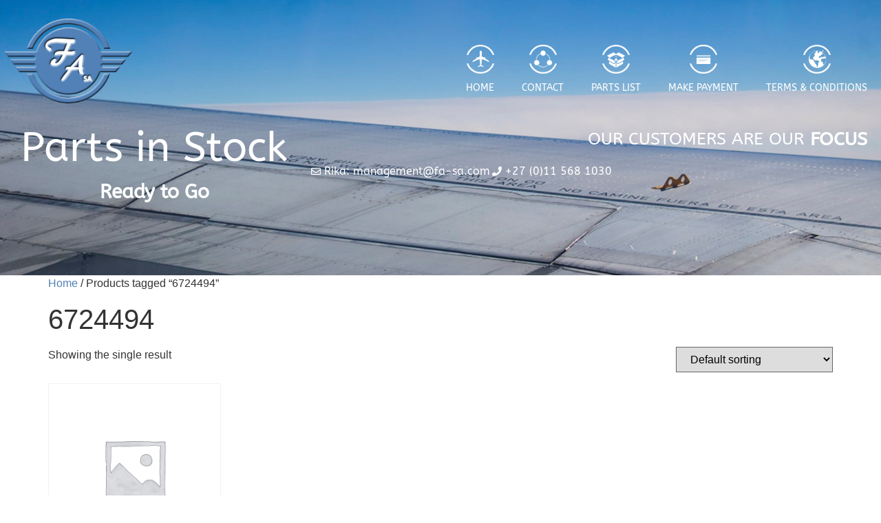

--- FILE ---
content_type: text/html; charset=UTF-8
request_url: https://fa-sa.com/product-tag/6724494/?doing_wp_cron=1696140208.1947319507598876953125
body_size: 18235
content:
<!doctype html>
<html lang="en-US">
<head>
	<meta charset="UTF-8">
	<meta name="viewport" content="width=device-width, initial-scale=1">
	<link rel="profile" href="https://gmpg.org/xfn/11">
	<title>6724494 &#8211; Foreland Aviation SA cc</title>
<meta name='robots' content='max-image-preview:large' />
<link rel="alternate" type="application/rss+xml" title="Foreland Aviation SA cc &raquo; Feed" href="https://fa-sa.com/feed/" />
<link rel="alternate" type="application/rss+xml" title="Foreland Aviation SA cc &raquo; Comments Feed" href="https://fa-sa.com/comments/feed/" />
<link rel="alternate" type="application/rss+xml" title="Foreland Aviation SA cc &raquo; 6724494 Tag Feed" href="https://fa-sa.com/product-tag/6724494/feed/" />
<style id='wp-img-auto-sizes-contain-inline-css'>
img:is([sizes=auto i],[sizes^="auto," i]){contain-intrinsic-size:3000px 1500px}
/*# sourceURL=wp-img-auto-sizes-contain-inline-css */
</style>

<style id='wp-emoji-styles-inline-css'>

	img.wp-smiley, img.emoji {
		display: inline !important;
		border: none !important;
		box-shadow: none !important;
		height: 1em !important;
		width: 1em !important;
		margin: 0 0.07em !important;
		vertical-align: -0.1em !important;
		background: none !important;
		padding: 0 !important;
	}
/*# sourceURL=wp-emoji-styles-inline-css */
</style>
<link rel='stylesheet' id='wp-block-library-css' href='https://fa-sa.com/wp-includes/css/dist/block-library/style.min.css?ver=3f4b8ab6363e4b41145c5fd374f9e270' media='all' />
<style id='global-styles-inline-css'>
:root{--wp--preset--aspect-ratio--square: 1;--wp--preset--aspect-ratio--4-3: 4/3;--wp--preset--aspect-ratio--3-4: 3/4;--wp--preset--aspect-ratio--3-2: 3/2;--wp--preset--aspect-ratio--2-3: 2/3;--wp--preset--aspect-ratio--16-9: 16/9;--wp--preset--aspect-ratio--9-16: 9/16;--wp--preset--color--black: #000000;--wp--preset--color--cyan-bluish-gray: #abb8c3;--wp--preset--color--white: #ffffff;--wp--preset--color--pale-pink: #f78da7;--wp--preset--color--vivid-red: #cf2e2e;--wp--preset--color--luminous-vivid-orange: #ff6900;--wp--preset--color--luminous-vivid-amber: #fcb900;--wp--preset--color--light-green-cyan: #7bdcb5;--wp--preset--color--vivid-green-cyan: #00d084;--wp--preset--color--pale-cyan-blue: #8ed1fc;--wp--preset--color--vivid-cyan-blue: #0693e3;--wp--preset--color--vivid-purple: #9b51e0;--wp--preset--gradient--vivid-cyan-blue-to-vivid-purple: linear-gradient(135deg,rgb(6,147,227) 0%,rgb(155,81,224) 100%);--wp--preset--gradient--light-green-cyan-to-vivid-green-cyan: linear-gradient(135deg,rgb(122,220,180) 0%,rgb(0,208,130) 100%);--wp--preset--gradient--luminous-vivid-amber-to-luminous-vivid-orange: linear-gradient(135deg,rgb(252,185,0) 0%,rgb(255,105,0) 100%);--wp--preset--gradient--luminous-vivid-orange-to-vivid-red: linear-gradient(135deg,rgb(255,105,0) 0%,rgb(207,46,46) 100%);--wp--preset--gradient--very-light-gray-to-cyan-bluish-gray: linear-gradient(135deg,rgb(238,238,238) 0%,rgb(169,184,195) 100%);--wp--preset--gradient--cool-to-warm-spectrum: linear-gradient(135deg,rgb(74,234,220) 0%,rgb(151,120,209) 20%,rgb(207,42,186) 40%,rgb(238,44,130) 60%,rgb(251,105,98) 80%,rgb(254,248,76) 100%);--wp--preset--gradient--blush-light-purple: linear-gradient(135deg,rgb(255,206,236) 0%,rgb(152,150,240) 100%);--wp--preset--gradient--blush-bordeaux: linear-gradient(135deg,rgb(254,205,165) 0%,rgb(254,45,45) 50%,rgb(107,0,62) 100%);--wp--preset--gradient--luminous-dusk: linear-gradient(135deg,rgb(255,203,112) 0%,rgb(199,81,192) 50%,rgb(65,88,208) 100%);--wp--preset--gradient--pale-ocean: linear-gradient(135deg,rgb(255,245,203) 0%,rgb(182,227,212) 50%,rgb(51,167,181) 100%);--wp--preset--gradient--electric-grass: linear-gradient(135deg,rgb(202,248,128) 0%,rgb(113,206,126) 100%);--wp--preset--gradient--midnight: linear-gradient(135deg,rgb(2,3,129) 0%,rgb(40,116,252) 100%);--wp--preset--font-size--small: 13px;--wp--preset--font-size--medium: 20px;--wp--preset--font-size--large: 36px;--wp--preset--font-size--x-large: 42px;--wp--preset--spacing--20: 0.44rem;--wp--preset--spacing--30: 0.67rem;--wp--preset--spacing--40: 1rem;--wp--preset--spacing--50: 1.5rem;--wp--preset--spacing--60: 2.25rem;--wp--preset--spacing--70: 3.38rem;--wp--preset--spacing--80: 5.06rem;--wp--preset--shadow--natural: 6px 6px 9px rgba(0, 0, 0, 0.2);--wp--preset--shadow--deep: 12px 12px 50px rgba(0, 0, 0, 0.4);--wp--preset--shadow--sharp: 6px 6px 0px rgba(0, 0, 0, 0.2);--wp--preset--shadow--outlined: 6px 6px 0px -3px rgb(255, 255, 255), 6px 6px rgb(0, 0, 0);--wp--preset--shadow--crisp: 6px 6px 0px rgb(0, 0, 0);}:root { --wp--style--global--content-size: 800px;--wp--style--global--wide-size: 1200px; }:where(body) { margin: 0; }.wp-site-blocks > .alignleft { float: left; margin-right: 2em; }.wp-site-blocks > .alignright { float: right; margin-left: 2em; }.wp-site-blocks > .aligncenter { justify-content: center; margin-left: auto; margin-right: auto; }:where(.wp-site-blocks) > * { margin-block-start: 24px; margin-block-end: 0; }:where(.wp-site-blocks) > :first-child { margin-block-start: 0; }:where(.wp-site-blocks) > :last-child { margin-block-end: 0; }:root { --wp--style--block-gap: 24px; }:root :where(.is-layout-flow) > :first-child{margin-block-start: 0;}:root :where(.is-layout-flow) > :last-child{margin-block-end: 0;}:root :where(.is-layout-flow) > *{margin-block-start: 24px;margin-block-end: 0;}:root :where(.is-layout-constrained) > :first-child{margin-block-start: 0;}:root :where(.is-layout-constrained) > :last-child{margin-block-end: 0;}:root :where(.is-layout-constrained) > *{margin-block-start: 24px;margin-block-end: 0;}:root :where(.is-layout-flex){gap: 24px;}:root :where(.is-layout-grid){gap: 24px;}.is-layout-flow > .alignleft{float: left;margin-inline-start: 0;margin-inline-end: 2em;}.is-layout-flow > .alignright{float: right;margin-inline-start: 2em;margin-inline-end: 0;}.is-layout-flow > .aligncenter{margin-left: auto !important;margin-right: auto !important;}.is-layout-constrained > .alignleft{float: left;margin-inline-start: 0;margin-inline-end: 2em;}.is-layout-constrained > .alignright{float: right;margin-inline-start: 2em;margin-inline-end: 0;}.is-layout-constrained > .aligncenter{margin-left: auto !important;margin-right: auto !important;}.is-layout-constrained > :where(:not(.alignleft):not(.alignright):not(.alignfull)){max-width: var(--wp--style--global--content-size);margin-left: auto !important;margin-right: auto !important;}.is-layout-constrained > .alignwide{max-width: var(--wp--style--global--wide-size);}body .is-layout-flex{display: flex;}.is-layout-flex{flex-wrap: wrap;align-items: center;}.is-layout-flex > :is(*, div){margin: 0;}body .is-layout-grid{display: grid;}.is-layout-grid > :is(*, div){margin: 0;}body{padding-top: 0px;padding-right: 0px;padding-bottom: 0px;padding-left: 0px;}a:where(:not(.wp-element-button)){text-decoration: underline;}:root :where(.wp-element-button, .wp-block-button__link){background-color: #32373c;border-width: 0;color: #fff;font-family: inherit;font-size: inherit;font-style: inherit;font-weight: inherit;letter-spacing: inherit;line-height: inherit;padding-top: calc(0.667em + 2px);padding-right: calc(1.333em + 2px);padding-bottom: calc(0.667em + 2px);padding-left: calc(1.333em + 2px);text-decoration: none;text-transform: inherit;}.has-black-color{color: var(--wp--preset--color--black) !important;}.has-cyan-bluish-gray-color{color: var(--wp--preset--color--cyan-bluish-gray) !important;}.has-white-color{color: var(--wp--preset--color--white) !important;}.has-pale-pink-color{color: var(--wp--preset--color--pale-pink) !important;}.has-vivid-red-color{color: var(--wp--preset--color--vivid-red) !important;}.has-luminous-vivid-orange-color{color: var(--wp--preset--color--luminous-vivid-orange) !important;}.has-luminous-vivid-amber-color{color: var(--wp--preset--color--luminous-vivid-amber) !important;}.has-light-green-cyan-color{color: var(--wp--preset--color--light-green-cyan) !important;}.has-vivid-green-cyan-color{color: var(--wp--preset--color--vivid-green-cyan) !important;}.has-pale-cyan-blue-color{color: var(--wp--preset--color--pale-cyan-blue) !important;}.has-vivid-cyan-blue-color{color: var(--wp--preset--color--vivid-cyan-blue) !important;}.has-vivid-purple-color{color: var(--wp--preset--color--vivid-purple) !important;}.has-black-background-color{background-color: var(--wp--preset--color--black) !important;}.has-cyan-bluish-gray-background-color{background-color: var(--wp--preset--color--cyan-bluish-gray) !important;}.has-white-background-color{background-color: var(--wp--preset--color--white) !important;}.has-pale-pink-background-color{background-color: var(--wp--preset--color--pale-pink) !important;}.has-vivid-red-background-color{background-color: var(--wp--preset--color--vivid-red) !important;}.has-luminous-vivid-orange-background-color{background-color: var(--wp--preset--color--luminous-vivid-orange) !important;}.has-luminous-vivid-amber-background-color{background-color: var(--wp--preset--color--luminous-vivid-amber) !important;}.has-light-green-cyan-background-color{background-color: var(--wp--preset--color--light-green-cyan) !important;}.has-vivid-green-cyan-background-color{background-color: var(--wp--preset--color--vivid-green-cyan) !important;}.has-pale-cyan-blue-background-color{background-color: var(--wp--preset--color--pale-cyan-blue) !important;}.has-vivid-cyan-blue-background-color{background-color: var(--wp--preset--color--vivid-cyan-blue) !important;}.has-vivid-purple-background-color{background-color: var(--wp--preset--color--vivid-purple) !important;}.has-black-border-color{border-color: var(--wp--preset--color--black) !important;}.has-cyan-bluish-gray-border-color{border-color: var(--wp--preset--color--cyan-bluish-gray) !important;}.has-white-border-color{border-color: var(--wp--preset--color--white) !important;}.has-pale-pink-border-color{border-color: var(--wp--preset--color--pale-pink) !important;}.has-vivid-red-border-color{border-color: var(--wp--preset--color--vivid-red) !important;}.has-luminous-vivid-orange-border-color{border-color: var(--wp--preset--color--luminous-vivid-orange) !important;}.has-luminous-vivid-amber-border-color{border-color: var(--wp--preset--color--luminous-vivid-amber) !important;}.has-light-green-cyan-border-color{border-color: var(--wp--preset--color--light-green-cyan) !important;}.has-vivid-green-cyan-border-color{border-color: var(--wp--preset--color--vivid-green-cyan) !important;}.has-pale-cyan-blue-border-color{border-color: var(--wp--preset--color--pale-cyan-blue) !important;}.has-vivid-cyan-blue-border-color{border-color: var(--wp--preset--color--vivid-cyan-blue) !important;}.has-vivid-purple-border-color{border-color: var(--wp--preset--color--vivid-purple) !important;}.has-vivid-cyan-blue-to-vivid-purple-gradient-background{background: var(--wp--preset--gradient--vivid-cyan-blue-to-vivid-purple) !important;}.has-light-green-cyan-to-vivid-green-cyan-gradient-background{background: var(--wp--preset--gradient--light-green-cyan-to-vivid-green-cyan) !important;}.has-luminous-vivid-amber-to-luminous-vivid-orange-gradient-background{background: var(--wp--preset--gradient--luminous-vivid-amber-to-luminous-vivid-orange) !important;}.has-luminous-vivid-orange-to-vivid-red-gradient-background{background: var(--wp--preset--gradient--luminous-vivid-orange-to-vivid-red) !important;}.has-very-light-gray-to-cyan-bluish-gray-gradient-background{background: var(--wp--preset--gradient--very-light-gray-to-cyan-bluish-gray) !important;}.has-cool-to-warm-spectrum-gradient-background{background: var(--wp--preset--gradient--cool-to-warm-spectrum) !important;}.has-blush-light-purple-gradient-background{background: var(--wp--preset--gradient--blush-light-purple) !important;}.has-blush-bordeaux-gradient-background{background: var(--wp--preset--gradient--blush-bordeaux) !important;}.has-luminous-dusk-gradient-background{background: var(--wp--preset--gradient--luminous-dusk) !important;}.has-pale-ocean-gradient-background{background: var(--wp--preset--gradient--pale-ocean) !important;}.has-electric-grass-gradient-background{background: var(--wp--preset--gradient--electric-grass) !important;}.has-midnight-gradient-background{background: var(--wp--preset--gradient--midnight) !important;}.has-small-font-size{font-size: var(--wp--preset--font-size--small) !important;}.has-medium-font-size{font-size: var(--wp--preset--font-size--medium) !important;}.has-large-font-size{font-size: var(--wp--preset--font-size--large) !important;}.has-x-large-font-size{font-size: var(--wp--preset--font-size--x-large) !important;}
:root :where(.wp-block-pullquote){font-size: 1.5em;line-height: 1.6;}
/*# sourceURL=global-styles-inline-css */
</style>
<link rel='stylesheet' id='woocommerce-layout-css' href='https://fa-sa.com/wp-content/plugins/woocommerce/assets/css/woocommerce-layout.css?ver=10.4.3' media='all' />
<link rel='stylesheet' id='woocommerce-smallscreen-css' href='https://fa-sa.com/wp-content/plugins/woocommerce/assets/css/woocommerce-smallscreen.css?ver=10.4.3' media='only screen and (max-width: 768px)' />
<link rel='stylesheet' id='woocommerce-general-css' href='https://fa-sa.com/wp-content/plugins/woocommerce/assets/css/woocommerce.css?ver=10.4.3' media='all' />
<style id='woocommerce-inline-inline-css'>
.woocommerce form .form-row .required { visibility: visible; }
/*# sourceURL=woocommerce-inline-inline-css */
</style>
<link rel='stylesheet' id='trp-language-switcher-style-css' href='https://fa-sa.com/wp-content/plugins/translatepress-multilingual/assets/css/trp-language-switcher.css?ver=3.0.7' media='all' />
<link rel='stylesheet' id='hello-elementor-css' href='https://fa-sa.com/wp-content/themes/hello-elementor/assets/css/reset.css?ver=3.4.6' media='all' />
<link rel='stylesheet' id='hello-elementor-theme-style-css' href='https://fa-sa.com/wp-content/themes/hello-elementor/assets/css/theme.css?ver=3.4.6' media='all' />
<link rel='stylesheet' id='hello-elementor-header-footer-css' href='https://fa-sa.com/wp-content/themes/hello-elementor/assets/css/header-footer.css?ver=3.4.6' media='all' />
<link rel='stylesheet' id='elementor-frontend-css' href='https://fa-sa.com/wp-content/plugins/elementor/assets/css/frontend.min.css?ver=3.34.2' media='all' />
<style id='elementor-frontend-inline-css'>
.elementor-kit-900272{--e-global-color-primary:#1569AE;--e-global-color-secondary:#B6C9DB;--e-global-color-text:#545454;--e-global-color-accent:#FDD247;--e-global-color-3e182ef5:#5381B5;--e-global-color-1bc39ab3:#54595F;--e-global-color-170231cd:#7A7A7A;--e-global-color-232a7a7d:#61CE70;--e-global-color-69fa442b:#4054B2;--e-global-color-a412d04:#23A455;--e-global-color-dffbe88:#000;--e-global-color-4cdeaa5:#FFF;--e-global-typography-primary-font-family:"ABeeZee";--e-global-typography-primary-font-weight:600;--e-global-typography-secondary-font-family:"ABeeZee";--e-global-typography-secondary-font-weight:400;--e-global-typography-text-font-family:"ABeeZee";--e-global-typography-text-font-weight:400;--e-global-typography-accent-font-family:"ABeeZee";--e-global-typography-accent-font-weight:500;}.elementor-kit-900272 button,.elementor-kit-900272 input[type="button"],.elementor-kit-900272 input[type="submit"],.elementor-kit-900272 .elementor-button{background-color:var( --e-global-color-3e182ef5 );color:var( --e-global-color-4cdeaa5 );}.elementor-kit-900272 button:hover,.elementor-kit-900272 button:focus,.elementor-kit-900272 input[type="button"]:hover,.elementor-kit-900272 input[type="button"]:focus,.elementor-kit-900272 input[type="submit"]:hover,.elementor-kit-900272 input[type="submit"]:focus,.elementor-kit-900272 .elementor-button:hover,.elementor-kit-900272 .elementor-button:focus{background-color:var( --e-global-color-4cdeaa5 );color:var( --e-global-color-primary );border-style:solid;border-width:1px 1px 1px 1px;border-color:var( --e-global-color-69fa442b );}.elementor-kit-900272 e-page-transition{background-color:#FFBC7D;}.elementor-section.elementor-section-boxed > .elementor-container{max-width:1366px;}.e-con{--container-max-width:1366px;}{}h1.entry-title{display:var(--page-title-display);}@media(max-width:1024px){.elementor-section.elementor-section-boxed > .elementor-container{max-width:1024px;}.e-con{--container-max-width:1024px;}}@media(max-width:767px){.elementor-section.elementor-section-boxed > .elementor-container{max-width:767px;}.e-con{--container-max-width:767px;}}
.elementor-14274 .elementor-element.elementor-element-50b589e7 > .elementor-container > .elementor-column > .elementor-widget-wrap{align-content:center;align-items:center;}.elementor-14274 .elementor-element.elementor-element-50b589e7 .elementor-repeater-item-c490b20.jet-parallax-section__layout .jet-parallax-section__image{background-size:auto;}.elementor-14274 .elementor-element.elementor-element-3b68843 > .elementor-widget-wrap > .elementor-widget:not(.elementor-widget__width-auto):not(.elementor-widget__width-initial):not(:last-child):not(.elementor-absolute){margin-block-end:0px;}.elementor-14274 .elementor-element.elementor-element-3b68843 > .elementor-element-populated{margin:0px 0px 0px 0px;--e-column-margin-right:0px;--e-column-margin-left:0px;padding:0px 0px 0px 0px;}.elementor-14274 .elementor-element.elementor-element-67b4e216 > .elementor-container > .elementor-column > .elementor-widget-wrap{align-content:center;align-items:center;}.elementor-14274 .elementor-element.elementor-element-67b4e216 .elementor-repeater-item-5194caa.jet-parallax-section__layout .jet-parallax-section__image{background-size:auto;}.elementor-14274 .elementor-element.elementor-element-1eeac8c7 > .elementor-element-populated{padding:0px 0px 0px 0px;}.elementor-widget-global .widget-image-caption{color:var( --e-global-color-text );font-family:var( --e-global-typography-text-font-family ), Sans-serif;font-weight:var( --e-global-typography-text-font-weight );}.elementor-14274 .elementor-element.elementor-element-1fc1f821 > .elementor-element-populated{padding:0px 0px 0px 0px;}.elementor-widget-global .elementor-nav-menu .elementor-item{font-family:var( --e-global-typography-primary-font-family ), Sans-serif;font-weight:var( --e-global-typography-primary-font-weight );}.elementor-widget-global .elementor-nav-menu--main .elementor-item{color:var( --e-global-color-text );fill:var( --e-global-color-text );}.elementor-widget-global .elementor-nav-menu--main .elementor-item:hover,
					.elementor-widget-global .elementor-nav-menu--main .elementor-item.elementor-item-active,
					.elementor-widget-global .elementor-nav-menu--main .elementor-item.highlighted,
					.elementor-widget-global .elementor-nav-menu--main .elementor-item:focus{color:var( --e-global-color-accent );fill:var( --e-global-color-accent );}.elementor-widget-global .elementor-nav-menu--main:not(.e--pointer-framed) .elementor-item:before,
					.elementor-widget-global .elementor-nav-menu--main:not(.e--pointer-framed) .elementor-item:after{background-color:var( --e-global-color-accent );}.elementor-widget-global .e--pointer-framed .elementor-item:before,
					.elementor-widget-global .e--pointer-framed .elementor-item:after{border-color:var( --e-global-color-accent );}.elementor-widget-global{--e-nav-menu-divider-color:var( --e-global-color-text );}.elementor-widget-global .elementor-nav-menu--dropdown .elementor-item, .elementor-widget-global .elementor-nav-menu--dropdown  .elementor-sub-item{font-family:var( --e-global-typography-accent-font-family ), Sans-serif;font-weight:var( --e-global-typography-accent-font-weight );}.elementor-14274 .elementor-element.elementor-global-116 .elementor-menu-toggle{margin-left:auto;background-color:#4054b2;}.elementor-14274 .elementor-element.elementor-global-116 .elementor-nav-menu .elementor-item{font-size:14px;font-weight:400;text-transform:uppercase;}.elementor-14274 .elementor-element.elementor-global-116 .elementor-nav-menu--main .elementor-item{color:#ffffff;fill:#ffffff;}.elementor-14274 .elementor-element.elementor-global-116 .elementor-nav-menu--dropdown a.elementor-item-active{background-color:#5381b5;}.elementor-14274 .elementor-element.elementor-global-116 div.elementor-menu-toggle{color:#ffffff;}.elementor-14274 .elementor-element.elementor-global-116 div.elementor-menu-toggle svg{fill:#ffffff;}.elementor-14274 .elementor-element.elementor-element-67b4e216{margin-top:20px;margin-bottom:0px;}.elementor-14274 .elementor-element.elementor-element-6c1b96b .elementor-repeater-item-a6890c6.jet-parallax-section__layout .jet-parallax-section__image{background-size:auto;}.elementor-14274 .elementor-element.elementor-element-3281497b > .elementor-element-populated{padding:0px 0px 0px 0px;}.elementor-widget-theme-site-logo .widget-image-caption{color:var( --e-global-color-text );font-family:var( --e-global-typography-text-font-family ), Sans-serif;font-weight:var( --e-global-typography-text-font-weight );}.elementor-bc-flex-widget .elementor-14274 .elementor-element.elementor-element-370c0966.elementor-column .elementor-widget-wrap{align-items:center;}.elementor-14274 .elementor-element.elementor-element-370c0966.elementor-column.elementor-element[data-element_type="column"] > .elementor-widget-wrap.elementor-element-populated{align-content:center;align-items:center;}.elementor-14274 .elementor-element.elementor-element-370c0966 > .elementor-widget-wrap > .elementor-widget:not(.elementor-widget__width-auto):not(.elementor-widget__width-initial):not(:last-child):not(.elementor-absolute){margin-block-end:0px;}.elementor-14274 .elementor-element.elementor-element-370c0966 > .elementor-element-populated{padding:52px 0px 0px 0px;}.elementor-14274 .elementor-element.elementor-element-6c6d3293 > .elementor-widget-wrap > .elementor-widget:not(.elementor-widget__width-auto):not(.elementor-widget__width-initial):not(:last-child):not(.elementor-absolute){margin-block-end:0px;}.elementor-14274 .elementor-element.elementor-element-6c6d3293 > .elementor-element-populated{padding:52px 0px 0px 0px;}.elementor-widget-jet-headline .jet-headline__first .jet-headline__label{color:var( --e-global-color-secondary );font-family:var( --e-global-typography-primary-font-family ), Sans-serif;font-weight:var( --e-global-typography-primary-font-weight );}.elementor-widget-jet-headline .jet-headline__second .jet-headline__label{color:var( --e-global-color-primary );font-family:var( --e-global-typography-secondary-font-family ), Sans-serif;font-weight:var( --e-global-typography-secondary-font-weight );}.elementor-14274 .elementor-element.elementor-element-21e32ccd > .elementor-widget-container{padding:0px 20px 0px 0px;}.elementor-14274 .elementor-element.elementor-element-21e32ccd .jet-headline{justify-content:flex-end;}.elementor-14274 .elementor-element.elementor-element-21e32ccd .jet-headline > .jet-headline__link{justify-content:flex-end;}.elementor-14274 .elementor-element.elementor-element-21e32ccd .jet-headline__first .jet-headline__label{text-align:left;color:#ffffff;font-size:25px;font-weight:500;text-transform:uppercase;}.elementor-14274 .elementor-element.elementor-element-21e32ccd .jet-headline__second .jet-headline__label{text-align:left;color:#ffffff;font-size:27px;font-weight:600;text-transform:uppercase;}.elementor-14274 .elementor-element.elementor-element-5955bb9e > .elementor-container > .elementor-column > .elementor-widget-wrap{align-content:flex-start;align-items:flex-start;}.elementor-14274 .elementor-element.elementor-element-5955bb9e .elementor-repeater-item-2c136f8.jet-parallax-section__layout .jet-parallax-section__image{background-size:auto;}.elementor-widget-heading .elementor-heading-title{font-family:var( --e-global-typography-primary-font-family ), Sans-serif;font-weight:var( --e-global-typography-primary-font-weight );color:var( --e-global-color-primary );}.elementor-14274 .elementor-element.elementor-element-1f683fa0 > .elementor-widget-container{margin:0px 0px 0px 0px;}.elementor-14274 .elementor-element.elementor-element-1f683fa0{text-align:center;}.elementor-14274 .elementor-element.elementor-element-1f683fa0 .elementor-heading-title{font-size:60px;font-weight:500;color:#ffffff;}.elementor-14274 .elementor-element.elementor-element-f14be6a > .elementor-widget-container{margin:0px 0px 0px 0px;}.elementor-14274 .elementor-element.elementor-element-f14be6a{text-align:center;}.elementor-14274 .elementor-element.elementor-element-f14be6a .elementor-heading-title{color:#ffffff;}.elementor-14274 .elementor-element.elementor-element-dbb2e29 > .elementor-widget-wrap > .elementor-widget:not(.elementor-widget__width-auto):not(.elementor-widget__width-initial):not(:last-child):not(.elementor-absolute){margin-block-end:0px;}.elementor-14274 .elementor-element.elementor-element-dbb2e29 > .elementor-element-populated{padding:0px 0px 0px 0px;}.elementor-14274 .elementor-element.elementor-element-43120520 > .elementor-widget-container{margin:0px 0px 0px 11px;padding:0px 20px 0px 0px;}.elementor-14274 .elementor-element.elementor-element-43120520 .jet-headline{justify-content:flex-end;}.elementor-14274 .elementor-element.elementor-element-43120520 .jet-headline > .jet-headline__link{justify-content:flex-end;}.elementor-14274 .elementor-element.elementor-element-43120520 .jet-headline__first .jet-headline__label{color:#ffffff;font-size:25px;font-weight:500;text-transform:uppercase;}.elementor-14274 .elementor-element.elementor-element-43120520 .jet-headline__second .jet-headline__label{color:#ffffff;font-size:27px;font-weight:600;text-transform:uppercase;}.elementor-widget-icon-list .elementor-icon-list-item:not(:last-child):after{border-color:var( --e-global-color-text );}.elementor-widget-icon-list .elementor-icon-list-icon i{color:var( --e-global-color-primary );}.elementor-widget-icon-list .elementor-icon-list-icon svg{fill:var( --e-global-color-primary );}.elementor-widget-icon-list .elementor-icon-list-item > .elementor-icon-list-text, .elementor-widget-icon-list .elementor-icon-list-item > a{font-family:var( --e-global-typography-text-font-family ), Sans-serif;font-weight:var( --e-global-typography-text-font-weight );}.elementor-widget-icon-list .elementor-icon-list-text{color:var( --e-global-color-secondary );}.elementor-14274 .elementor-element.elementor-element-254fb8a1 > .elementor-widget-container{padding:0px 20px 0px 0px;}.elementor-14274 .elementor-element.elementor-element-254fb8a1 .elementor-icon-list-icon i{color:#ffffff;transition:color 0.3s;}.elementor-14274 .elementor-element.elementor-element-254fb8a1 .elementor-icon-list-icon svg{fill:#ffffff;transition:fill 0.3s;}.elementor-14274 .elementor-element.elementor-element-254fb8a1{--e-icon-list-icon-size:14px;--icon-vertical-offset:0px;}.elementor-14274 .elementor-element.elementor-element-254fb8a1 .elementor-icon-list-text{color:#ffffff;transition:color 0.3s;}.elementor-14274 .elementor-element.elementor-element-5955bb9e{margin-top:0px;margin-bottom:0px;padding:20px 0px 0px 0px;}.elementor-14274 .elementor-element.elementor-element-50b589e7:not(.elementor-motion-effects-element-type-background), .elementor-14274 .elementor-element.elementor-element-50b589e7 > .elementor-motion-effects-container > .elementor-motion-effects-layer{background-image:url("https://fa-sa.com/wp-content/uploads/2019/03/parts-list-plane-wing.jpg");background-position:center center;background-repeat:no-repeat;background-size:cover;}.elementor-14274 .elementor-element.elementor-element-50b589e7 > .elementor-background-overlay{background-color:rgba(0,0,0,0.45);opacity:0.5;transition:background 0.3s, border-radius 0.3s, opacity 0.3s;}.elementor-14274 .elementor-element.elementor-element-50b589e7 > .elementor-container{min-height:400px;}.elementor-14274 .elementor-element.elementor-element-50b589e7{transition:background 0.3s, border 0.3s, border-radius 0.3s, box-shadow 0.3s;padding:0px 0px 0px 0px;}.elementor-theme-builder-content-area{height:400px;}.elementor-location-header:before, .elementor-location-footer:before{content:"";display:table;clear:both;}@media(min-width:768px){.elementor-14274 .elementor-element.elementor-element-1eeac8c7{width:15.081%;}.elementor-14274 .elementor-element.elementor-element-1fc1f821{width:84.919%;}.elementor-14274 .elementor-element.elementor-element-5935ad0d{width:35%;}.elementor-14274 .elementor-element.elementor-element-dbb2e29{width:65%;}}@media(max-width:1024px) and (min-width:768px){.elementor-14274 .elementor-element.elementor-element-5935ad0d{width:50%;}.elementor-14274 .elementor-element.elementor-element-dbb2e29{width:50%;}}@media(max-width:767px){.elementor-14274 .elementor-element.elementor-global-116 > .elementor-widget-container{margin:0px 0px 0px 0px;padding:0px 10px 0px 0px;}.elementor-14274 .elementor-element.elementor-element-3281497b{width:40%;}.elementor-14274 .elementor-element.elementor-element-1232aeae{text-align:start;}.elementor-14274 .elementor-element.elementor-element-370c0966{width:60%;}.elementor-14274 .elementor-element.elementor-element-370c0966 > .elementor-element-populated{padding:0px 0px 0px 0px;}.elementor-14274 .elementor-element.elementor-element-21e32ccd > .elementor-widget-container{padding:0px 10px 0px 0px;}.elementor-14274 .elementor-element.elementor-element-21e32ccd .jet-headline{justify-content:flex-end;padding:0px 0px 0px 0px;}.elementor-14274 .elementor-element.elementor-element-21e32ccd .jet-headline > .jet-headline__link{justify-content:flex-end;}.elementor-14274 .elementor-element.elementor-element-21e32ccd .jet-headline__first .jet-headline__label{text-align:right;font-size:20px;}.elementor-14274 .elementor-element.elementor-element-21e32ccd .jet-headline__second .jet-headline__label{text-align:right;font-size:20px;}.elementor-14274 .elementor-element.elementor-element-5935ad0d{width:100%;}.elementor-14274 .elementor-element.elementor-element-5935ad0d > .elementor-element-populated{margin:0px 0px 0px 0px;--e-column-margin-right:0px;--e-column-margin-left:0px;}.elementor-14274 .elementor-element.elementor-element-1f683fa0 .elementor-heading-title{font-size:40px;}.elementor-14274 .elementor-element.elementor-element-f14be6a > .elementor-widget-container{padding:0px 0px 20px 0px;}.elementor-14274 .elementor-element.elementor-element-dbb2e29{width:100%;}.elementor-14274 .elementor-element.elementor-element-5955bb9e{padding:0px 0px 20px 0px;}}
.elementor-74 .elementor-element.elementor-element-901d457 .elementor-repeater-item-1801f58.jet-parallax-section__layout .jet-parallax-section__image{background-size:auto;}.elementor-widget-image .widget-image-caption{color:var( --e-global-color-text );font-family:var( --e-global-typography-text-font-family ), Sans-serif;font-weight:var( --e-global-typography-text-font-weight );}.elementor-74 .elementor-element.elementor-element-c6b2dc9{text-align:center;}.elementor-widget-divider{--divider-color:var( --e-global-color-secondary );}.elementor-widget-divider .elementor-divider__text{color:var( --e-global-color-secondary );font-family:var( --e-global-typography-secondary-font-family ), Sans-serif;font-weight:var( --e-global-typography-secondary-font-weight );}.elementor-widget-divider.elementor-view-stacked .elementor-icon{background-color:var( --e-global-color-secondary );}.elementor-widget-divider.elementor-view-framed .elementor-icon, .elementor-widget-divider.elementor-view-default .elementor-icon{color:var( --e-global-color-secondary );border-color:var( --e-global-color-secondary );}.elementor-widget-divider.elementor-view-framed .elementor-icon, .elementor-widget-divider.elementor-view-default .elementor-icon svg{fill:var( --e-global-color-secondary );}.elementor-74 .elementor-element.elementor-element-f0bb917{--divider-border-style:solid;--divider-color:#787878;--divider-border-width:1px;}.elementor-74 .elementor-element.elementor-element-f0bb917 .elementor-divider-separator{width:100%;}.elementor-74 .elementor-element.elementor-element-f0bb917 .elementor-divider{padding-block-start:8px;padding-block-end:8px;}.elementor-74 .elementor-element.elementor-element-f0b06e1 .elementor-repeater-item-0a2f1e1.jet-parallax-section__layout .jet-parallax-section__image{background-size:auto;}.elementor-74 .elementor-element.elementor-element-8c0e48e > .elementor-element-populated{padding:0px 0px 0px 0px;}.elementor-widget-nav-menu .elementor-nav-menu .elementor-item{font-family:var( --e-global-typography-primary-font-family ), Sans-serif;font-weight:var( --e-global-typography-primary-font-weight );}.elementor-widget-nav-menu .elementor-nav-menu--main .elementor-item{color:var( --e-global-color-text );fill:var( --e-global-color-text );}.elementor-widget-nav-menu .elementor-nav-menu--main .elementor-item:hover,
					.elementor-widget-nav-menu .elementor-nav-menu--main .elementor-item.elementor-item-active,
					.elementor-widget-nav-menu .elementor-nav-menu--main .elementor-item.highlighted,
					.elementor-widget-nav-menu .elementor-nav-menu--main .elementor-item:focus{color:var( --e-global-color-accent );fill:var( --e-global-color-accent );}.elementor-widget-nav-menu .elementor-nav-menu--main:not(.e--pointer-framed) .elementor-item:before,
					.elementor-widget-nav-menu .elementor-nav-menu--main:not(.e--pointer-framed) .elementor-item:after{background-color:var( --e-global-color-accent );}.elementor-widget-nav-menu .e--pointer-framed .elementor-item:before,
					.elementor-widget-nav-menu .e--pointer-framed .elementor-item:after{border-color:var( --e-global-color-accent );}.elementor-widget-nav-menu{--e-nav-menu-divider-color:var( --e-global-color-text );}.elementor-widget-nav-menu .elementor-nav-menu--dropdown .elementor-item, .elementor-widget-nav-menu .elementor-nav-menu--dropdown  .elementor-sub-item{font-family:var( --e-global-typography-accent-font-family ), Sans-serif;font-weight:var( --e-global-typography-accent-font-weight );}.elementor-74 .elementor-element.elementor-element-ecaa710 .elementor-menu-toggle{margin:0 auto;}.elementor-74 .elementor-element.elementor-element-ecaa710 .elementor-nav-menu .elementor-item{font-size:14px;font-weight:300;text-transform:uppercase;}.elementor-74 .elementor-element.elementor-element-ecaa710 .elementor-nav-menu--main .elementor-item{color:#ffffff;fill:#ffffff;}.elementor-74 .elementor-element.elementor-element-ecaa710 .elementor-nav-menu--main .elementor-item:hover,
					.elementor-74 .elementor-element.elementor-element-ecaa710 .elementor-nav-menu--main .elementor-item.elementor-item-active,
					.elementor-74 .elementor-element.elementor-element-ecaa710 .elementor-nav-menu--main .elementor-item.highlighted,
					.elementor-74 .elementor-element.elementor-element-ecaa710 .elementor-nav-menu--main .elementor-item:focus{color:#5381b5;fill:#5381b5;}.elementor-74 .elementor-element.elementor-element-13e6769 .elementor-nav-menu .elementor-item{font-size:14px;font-weight:300;text-transform:uppercase;}.elementor-74 .elementor-element.elementor-element-13e6769 .elementor-nav-menu--main .elementor-item{color:#ffffff;fill:#ffffff;}.elementor-74 .elementor-element.elementor-element-13e6769 .elementor-nav-menu--main .elementor-item:hover,
					.elementor-74 .elementor-element.elementor-element-13e6769 .elementor-nav-menu--main .elementor-item.elementor-item-active,
					.elementor-74 .elementor-element.elementor-element-13e6769 .elementor-nav-menu--main .elementor-item.highlighted,
					.elementor-74 .elementor-element.elementor-element-13e6769 .elementor-nav-menu--main .elementor-item:focus{color:#5381b5;fill:#5381b5;}.elementor-74 .elementor-element.elementor-element-13e6769 .elementor-nav-menu--dropdown a, .elementor-74 .elementor-element.elementor-element-13e6769 .elementor-menu-toggle{color:#ffffff;fill:#ffffff;}.elementor-74 .elementor-element.elementor-element-13e6769 .elementor-nav-menu--dropdown{background-color:rgba(0,0,0,0);}.elementor-74 .elementor-element.elementor-element-13e6769 .elementor-nav-menu--dropdown a.elementor-item-active{color:#4054b2;background-color:rgba(0,0,0,0);}.elementor-bc-flex-widget .elementor-74 .elementor-element.elementor-element-c18aca8.elementor-column .elementor-widget-wrap{align-items:center;}.elementor-74 .elementor-element.elementor-element-c18aca8.elementor-column.elementor-element[data-element_type="column"] > .elementor-widget-wrap.elementor-element-populated{align-content:center;align-items:center;}.elementor-74 .elementor-element.elementor-element-c18aca8 > .elementor-element-populated{padding:0px 0px 0px 0px;}.elementor-widget-jet-button .jet-button__plane-normal{background-color:var( --e-global-color-primary );}.elementor-widget-jet-button .jet-button__plane-hover{background-color:var( --e-global-color-secondary );}.elementor-widget-jet-button  .jet-button__state-normal .jet-button__label{font-family:var( --e-global-typography-primary-font-family ), Sans-serif;font-weight:var( --e-global-typography-primary-font-weight );}.elementor-widget-jet-button  .jet-button__state-hover .jet-button__label{font-family:var( --e-global-typography-primary-font-family ), Sans-serif;font-weight:var( --e-global-typography-primary-font-weight );}.elementor-74 .elementor-element.elementor-element-2680b5c .jet-button__instance{background-color:rgba(0,0,0,0);}.elementor-74 .elementor-element.elementor-element-2680b5c .jet-button__instance:hover{background-color:rgba(0,0,0,0);}.elementor-74 .elementor-element.elementor-element-2680b5c .jet-button__plane-normal{background-color:rgba(0,0,0,0);}.elementor-74 .elementor-element.elementor-element-2680b5c .jet-button__plane-hover{background-color:rgba(0,0,0,0);}.elementor-74 .elementor-element.elementor-element-2680b5c .jet-button__container{justify-content:flex-end;}.elementor-74 .elementor-element.elementor-element-2680b5c .jet-button__state-normal{padding:0px 0px 0px 0px;}.elementor-74 .elementor-element.elementor-element-2680b5c .jet-button__state-hover{padding:0px 0px 0px 0px;}.elementor-74 .elementor-element.elementor-element-2680b5c .jet-button__state-normal .jet-button__label{text-align:left;}.elementor-74 .elementor-element.elementor-element-2680b5c .jet-button__state-hover .jet-button__label{text-align:left;color:#5381b5;}.elementor-74 .elementor-element.elementor-element-2680b5c  .jet-button__state-normal .jet-button__label{font-size:17px;}.elementor-74 .elementor-element.elementor-element-f0b06e1{margin-top:0px;margin-bottom:15px;}.elementor-74 .elementor-element.elementor-element-b429b6a{--divider-border-style:solid;--divider-color:#787878;--divider-border-width:1px;}.elementor-74 .elementor-element.elementor-element-b429b6a .elementor-divider-separator{width:100%;}.elementor-74 .elementor-element.elementor-element-b429b6a .elementor-divider{padding-block-start:8px;padding-block-end:8px;}.elementor-74 .elementor-element.elementor-element-3b59b17 .elementor-repeater-item-1b098f2.jet-parallax-section__layout .jet-parallax-section__image{background-size:auto;}.elementor-74 .elementor-element.elementor-element-63bd2a8 > .elementor-widget-wrap > .elementor-widget:not(.elementor-widget__width-auto):not(.elementor-widget__width-initial):not(:last-child):not(.elementor-absolute){margin-block-end:0px;}.elementor-74 .elementor-element.elementor-element-63bd2a8 > .elementor-element-populated{padding:0px 0px 0px 0px;}.elementor-widget-text-editor{font-family:var( --e-global-typography-text-font-family ), Sans-serif;font-weight:var( --e-global-typography-text-font-weight );color:var( --e-global-color-text );}.elementor-widget-text-editor.elementor-drop-cap-view-stacked .elementor-drop-cap{background-color:var( --e-global-color-primary );}.elementor-widget-text-editor.elementor-drop-cap-view-framed .elementor-drop-cap, .elementor-widget-text-editor.elementor-drop-cap-view-default .elementor-drop-cap{color:var( --e-global-color-primary );border-color:var( --e-global-color-primary );}.elementor-74 .elementor-element.elementor-element-b61f353{font-size:17px;font-weight:400;text-transform:uppercase;color:#ffffff;}.elementor-74 .elementor-element.elementor-element-74edd33{font-size:15px;font-weight:400;text-transform:uppercase;color:#ffffff;}.elementor-74 .elementor-element.elementor-element-e911d87 > .elementor-widget-wrap > .elementor-widget:not(.elementor-widget__width-auto):not(.elementor-widget__width-initial):not(:last-child):not(.elementor-absolute){margin-block-end:0px;}.elementor-74 .elementor-element.elementor-element-e911d87 > .elementor-element-populated{padding:0px 0px 0px 0px;}.elementor-74 .elementor-element.elementor-element-434bfc1{font-size:17px;font-weight:400;text-transform:uppercase;color:#ffffff;}.elementor-74 .elementor-element.elementor-element-74303bb{font-size:15px;font-weight:100;color:#ffffff;}.elementor-74 .elementor-element.elementor-element-1d05a0c > .elementor-widget-wrap > .elementor-widget:not(.elementor-widget__width-auto):not(.elementor-widget__width-initial):not(:last-child):not(.elementor-absolute){margin-block-end:0px;}.elementor-74 .elementor-element.elementor-element-1d05a0c > .elementor-element-populated{padding:0px 0px 0px 0px;}.elementor-74 .elementor-element.elementor-element-6cc856f{font-size:17px;font-weight:400;text-transform:uppercase;color:#ffffff;}.elementor-widget-icon-list .elementor-icon-list-item:not(:last-child):after{border-color:var( --e-global-color-text );}.elementor-widget-icon-list .elementor-icon-list-icon i{color:var( --e-global-color-primary );}.elementor-widget-icon-list .elementor-icon-list-icon svg{fill:var( --e-global-color-primary );}.elementor-widget-icon-list .elementor-icon-list-item > .elementor-icon-list-text, .elementor-widget-icon-list .elementor-icon-list-item > a{font-family:var( --e-global-typography-text-font-family ), Sans-serif;font-weight:var( --e-global-typography-text-font-weight );}.elementor-widget-icon-list .elementor-icon-list-text{color:var( --e-global-color-secondary );}.elementor-74 .elementor-element.elementor-element-9a2c251 > .elementor-widget-container{margin:0px 0px 0px 0px;padding:0px 0px 0px 0px;}.elementor-74 .elementor-element.elementor-element-9a2c251 .elementor-icon-list-icon i{color:#ffffff;transition:color 0.3s;}.elementor-74 .elementor-element.elementor-element-9a2c251 .elementor-icon-list-icon svg{fill:#ffffff;transition:fill 0.3s;}.elementor-74 .elementor-element.elementor-element-9a2c251{--e-icon-list-icon-size:59px;--icon-vertical-offset:0px;}.elementor-74 .elementor-element.elementor-element-9a2c251 .elementor-icon-list-text{transition:color 0.3s;}.elementor-74 .elementor-element.elementor-element-3d12e8c > .elementor-element-populated{margin:0px 0px 0px -21px;--e-column-margin-right:0px;--e-column-margin-left:-21px;padding:44px 0px 0px 0px;}.elementor-74 .elementor-element.elementor-element-e7a00e8{width:auto;max-width:auto;}.elementor-74 .elementor-element.elementor-element-e7a00e8 img{width:130px;transition-duration:0.3s;border-style:solid;border-width:2px 2px 2px 2px;border-color:#efefef;border-radius:2px 2px 2px 2px;}.elementor-74 .elementor-element.elementor-element-4133480 > .elementor-element-populated{padding:40px 0px 0px 5px;}.elementor-74 .elementor-element.elementor-element-adb127a > .elementor-widget-container{margin:0px 0px 0px 0px;padding:0px 0px 0px 0px;}.elementor-74 .elementor-element.elementor-element-adb127a .elementor-icon-list-icon i{color:#ffffff;transition:color 0.3s;}.elementor-74 .elementor-element.elementor-element-adb127a .elementor-icon-list-icon svg{fill:#ffffff;transition:fill 0.3s;}.elementor-74 .elementor-element.elementor-element-adb127a{--e-icon-list-icon-size:59px;--icon-vertical-offset:0px;}.elementor-74 .elementor-element.elementor-element-adb127a .elementor-icon-list-text{transition:color 0.3s;}.elementor-bc-flex-widget .elementor-74 .elementor-element.elementor-element-c97e989.elementor-column .elementor-widget-wrap{align-items:center;}.elementor-74 .elementor-element.elementor-element-c97e989.elementor-column.elementor-element[data-element_type="column"] > .elementor-widget-wrap.elementor-element-populated{align-content:center;align-items:center;}.elementor-74 .elementor-element.elementor-element-c97e989 > .elementor-element-populated{padding:0px 0px 0px 0px;}.elementor-74 .elementor-element.elementor-element-2d87909 .jet-button__instance{background-color:rgba(0,0,0,0);}.elementor-74 .elementor-element.elementor-element-2d87909 .jet-button__instance:hover{background-color:rgba(0,0,0,0);}.elementor-74 .elementor-element.elementor-element-2d87909 .jet-button__plane-normal{background-color:rgba(0,0,0,0);}.elementor-74 .elementor-element.elementor-element-2d87909 .jet-button__plane-hover{background-color:rgba(0,0,0,0);}.elementor-74 .elementor-element.elementor-element-2d87909 .jet-button__container{justify-content:flex-end;}.elementor-74 .elementor-element.elementor-element-2d87909 .jet-button__state-normal{padding:0px 0px 0px 0px;}.elementor-74 .elementor-element.elementor-element-2d87909 .jet-button__state-hover{padding:0px 0px 0px 0px;}.elementor-74 .elementor-element.elementor-element-2d87909 .jet-button__state-normal .jet-button__label{text-align:left;}.elementor-74 .elementor-element.elementor-element-2d87909 .jet-button__state-hover .jet-button__label{text-align:left;color:#5381b5;}.elementor-74 .elementor-element.elementor-element-2d87909  .jet-button__state-normal .jet-button__label{font-size:17px;}.elementor-74 .elementor-element.elementor-element-3b59b17{margin-top:40px;margin-bottom:0px;}.elementor-74 .elementor-element.elementor-element-30cc4e5 .elementor-repeater-item-8b4ad5b.jet-parallax-section__layout .jet-parallax-section__image{background-size:auto;}.elementor-74 .elementor-element.elementor-element-fc56bc8{text-align:center;font-size:13px;color:#7a7a7a;}.elementor-74 .elementor-element.elementor-element-30cc4e5{padding:30px 0px 0px 0px;}.elementor-74 .elementor-element.elementor-element-901d457:not(.elementor-motion-effects-element-type-background), .elementor-74 .elementor-element.elementor-element-901d457 > .elementor-motion-effects-container > .elementor-motion-effects-layer{background-color:#000000;}.elementor-74 .elementor-element.elementor-element-901d457{transition:background 0.3s, border 0.3s, border-radius 0.3s, box-shadow 0.3s;margin-top:50px;margin-bottom:0px;padding:20px 0px 10px 0px;}.elementor-74 .elementor-element.elementor-element-901d457 > .elementor-background-overlay{transition:background 0.3s, border-radius 0.3s, opacity 0.3s;}.elementor-theme-builder-content-area{height:400px;}.elementor-location-header:before, .elementor-location-footer:before{content:"";display:table;clear:both;}@media(max-width:767px){.elementor-74 .elementor-element.elementor-element-13e6769 .elementor-nav-menu--dropdown .elementor-item, .elementor-74 .elementor-element.elementor-element-13e6769 .elementor-nav-menu--dropdown  .elementor-sub-item{font-size:15px;}.elementor-74 .elementor-element.elementor-element-1d05a0c > .elementor-element-populated{padding:0px 30px 0px 0px;}.elementor-74 .elementor-element.elementor-element-3d12e8c{width:50%;}.elementor-74 .elementor-element.elementor-element-3d12e8c > .elementor-element-populated{margin:0px 0px 0px 0px;--e-column-margin-right:0px;--e-column-margin-left:0px;padding:0px 0px 0px 0px;}.elementor-74 .elementor-element.elementor-element-e7a00e8 > .elementor-widget-container{margin:5px 0px 0px 0px;}.elementor-74 .elementor-element.elementor-element-4133480{width:50%;}.elementor-74 .elementor-element.elementor-element-4133480 > .elementor-element-populated{margin:0px 0px 0px 0px;--e-column-margin-right:0px;--e-column-margin-left:0px;padding:0px 0px 0px 0px;}.elementor-74 .elementor-element.elementor-element-3b59b17{margin-top:0px;margin-bottom:0px;padding:0px 0px 0px 20px;}}@media(min-width:768px){.elementor-74 .elementor-element.elementor-element-8c0e48e{width:87.989%;}.elementor-74 .elementor-element.elementor-element-c18aca8{width:12.011%;}.elementor-74 .elementor-element.elementor-element-63bd2a8{width:24.976%;}.elementor-74 .elementor-element.elementor-element-e911d87{width:24.976%;}.elementor-74 .elementor-element.elementor-element-1d05a0c{width:14.013%;}.elementor-74 .elementor-element.elementor-element-3d12e8c{width:10.772%;}.elementor-74 .elementor-element.elementor-element-4133480{width:5.91%;}.elementor-74 .elementor-element.elementor-element-c97e989{width:19.343%;}}
/*# sourceURL=elementor-frontend-inline-css */
</style>
<link rel='stylesheet' id='widget-image-css' href='https://fa-sa.com/wp-content/plugins/elementor/assets/css/widget-image.min.css?ver=3.34.2' media='all' />
<link rel='stylesheet' id='widget-nav-menu-css' href='https://fa-sa.com/wp-content/plugins/elementor-pro/assets/css/widget-nav-menu.min.css?ver=3.34.2' media='all' />
<link rel='stylesheet' id='jet-elements-css' href='https://fa-sa.com/wp-content/plugins/jet-elements/assets/css/jet-elements.css?ver=2.7.12.1' media='all' />
<link rel='stylesheet' id='jet-headline-css' href='https://fa-sa.com/wp-content/plugins/jet-elements/assets/css/addons/jet-headline.css?ver=2.7.12.1' media='all' />
<link rel='stylesheet' id='jet-headline-skin-css' href='https://fa-sa.com/wp-content/plugins/jet-elements/assets/css/skin/jet-headline.css?ver=2.7.12.1' media='all' />
<link rel='stylesheet' id='widget-heading-css' href='https://fa-sa.com/wp-content/plugins/elementor/assets/css/widget-heading.min.css?ver=3.34.2' media='all' />
<link rel='stylesheet' id='widget-icon-list-css' href='https://fa-sa.com/wp-content/plugins/elementor/assets/css/widget-icon-list.min.css?ver=3.34.2' media='all' />
<link rel='stylesheet' id='widget-divider-css' href='https://fa-sa.com/wp-content/plugins/elementor/assets/css/widget-divider.min.css?ver=3.34.2' media='all' />
<link rel='stylesheet' id='jet-button-css' href='https://fa-sa.com/wp-content/plugins/jet-elements/assets/css/addons/jet-button.css?ver=2.7.12.1' media='all' />
<link rel='stylesheet' id='jet-button-skin-css' href='https://fa-sa.com/wp-content/plugins/jet-elements/assets/css/skin/jet-button.css?ver=2.7.12.1' media='all' />
<link rel='stylesheet' id='elementor-icons-css' href='https://fa-sa.com/wp-content/plugins/elementor/assets/lib/eicons/css/elementor-icons.min.css?ver=5.46.0' media='all' />
<link rel='stylesheet' id='font-awesome-5-all-css' href='https://fa-sa.com/wp-content/plugins/elementor/assets/lib/font-awesome/css/all.min.css?ver=3.34.2' media='all' />
<link rel='stylesheet' id='font-awesome-4-shim-css' href='https://fa-sa.com/wp-content/plugins/elementor/assets/lib/font-awesome/css/v4-shims.min.css?ver=3.34.2' media='all' />
<link rel='stylesheet' id='select2-css' href='https://fa-sa.com/wp-content/plugins/woocommerce/assets/css/select2.css?ver=10.4.3' media='all' />
<link rel='stylesheet' id='wcplpro_css-css' href='https://fa-sa.com/wp-content/plugins/woo-products-list/assets/css/wcplpro.css?ver=3f4b8ab6363e4b41145c5fd374f9e270' media='all' />
<link rel='stylesheet' id='elementor-gf-local-abeezee-css' href='https://fa-sa.com/wp-content/uploads/elementor/google-fonts/css/abeezee.css?ver=1742260228' media='all' />
<link rel='stylesheet' id='elementor-icons-shared-0-css' href='https://fa-sa.com/wp-content/plugins/elementor/assets/lib/font-awesome/css/fontawesome.min.css?ver=5.15.3' media='all' />
<link rel='stylesheet' id='elementor-icons-fa-solid-css' href='https://fa-sa.com/wp-content/plugins/elementor/assets/lib/font-awesome/css/solid.min.css?ver=5.15.3' media='all' />
<script src="https://fa-sa.com/wp-includes/js/jquery/jquery.min.js?ver=3.7.1" id="jquery-core-js"></script>
<script src="https://fa-sa.com/wp-includes/js/jquery/jquery-migrate.min.js?ver=3.4.1" id="jquery-migrate-js"></script>
<script src="https://fa-sa.com/wp-content/plugins/woocommerce/assets/js/jquery-blockui/jquery.blockUI.min.js?ver=2.7.0-wc.10.4.3" id="wc-jquery-blockui-js" defer data-wp-strategy="defer"></script>
<script id="wc-add-to-cart-js-extra">
var wc_add_to_cart_params = {"ajax_url":"/wp-admin/admin-ajax.php","wc_ajax_url":"/?wc-ajax=%%endpoint%%","i18n_view_cart":"View cart","cart_url":"https://fa-sa.com/cart/","is_cart":"","cart_redirect_after_add":"no"};
//# sourceURL=wc-add-to-cart-js-extra
</script>
<script src="https://fa-sa.com/wp-content/plugins/woocommerce/assets/js/frontend/add-to-cart.min.js?ver=10.4.3" id="wc-add-to-cart-js" defer data-wp-strategy="defer"></script>
<script src="https://fa-sa.com/wp-content/plugins/woocommerce/assets/js/js-cookie/js.cookie.min.js?ver=2.1.4-wc.10.4.3" id="wc-js-cookie-js" defer data-wp-strategy="defer"></script>
<script id="woocommerce-js-extra">
var woocommerce_params = {"ajax_url":"/wp-admin/admin-ajax.php","wc_ajax_url":"/?wc-ajax=%%endpoint%%","i18n_password_show":"Show password","i18n_password_hide":"Hide password"};
//# sourceURL=woocommerce-js-extra
</script>
<script src="https://fa-sa.com/wp-content/plugins/woocommerce/assets/js/frontend/woocommerce.min.js?ver=10.4.3" id="woocommerce-js" defer data-wp-strategy="defer"></script>
<script src="https://fa-sa.com/wp-content/plugins/translatepress-multilingual/assets/js/trp-frontend-compatibility.js?ver=3.0.7" id="trp-frontend-compatibility-js"></script>
<script src="https://fa-sa.com/wp-content/plugins/elementor/assets/lib/font-awesome/js/v4-shims.min.js?ver=3.34.2" id="font-awesome-4-shim-js"></script>
<script src="https://fa-sa.com/wp-content/plugins/woocommerce/assets/js/selectWoo/selectWoo.full.min.js?ver=1.0.9-wc.10.4.3" id="selectWoo-js" defer data-wp-strategy="defer"></script>
<script src="https://fa-sa.com/wp-content/plugins/woo-products-list/assets/js/stupidtable.min.js?ver=1127" id="wcplpro_table_sort-js" defer data-wp-strategy="defer"></script>
<script id="wcplpro_js-js-extra">
var wcplprovars = {"ajax_url":"https://fa-sa.com/wp-admin/admin-ajax.php","cart_url":"https://fa-sa.com/cart/","currency_symbol":"R","thousand_separator":",","decimal_separator":".","decimal_decimals":"2","currency_pos":"left","price_display_suffix":"","wcplpro_ajax":"0","lightbox":"0"};
//# sourceURL=wcplpro_js-js-extra
</script>
<script src="https://fa-sa.com/wp-content/plugins/woo-products-list/assets/js/wcplpro.js?ver=1127" id="wcplpro_js-js" defer data-wp-strategy="defer"></script>
<link rel="https://api.w.org/" href="https://fa-sa.com/wp-json/" /><link rel="alternate" title="JSON" type="application/json" href="https://fa-sa.com/wp-json/wp/v2/product_tag/14921" /><link rel="EditURI" type="application/rsd+xml" title="RSD" href="https://fa-sa.com/xmlrpc.php?rsd" />

<link rel="alternate" hreflang="en-US" href="https://fa-sa.com/product-tag/6724494/?doing_wp_cron=1696140208.1947319507598876953125"/>
<link rel="alternate" hreflang="en" href="https://fa-sa.com/product-tag/6724494/?doing_wp_cron=1696140208.1947319507598876953125"/>
	<noscript><style>.woocommerce-product-gallery{ opacity: 1 !important; }</style></noscript>
	<meta name="generator" content="Elementor 3.34.2; features: additional_custom_breakpoints; settings: css_print_method-internal, google_font-enabled, font_display-auto">
			<style>
				.e-con.e-parent:nth-of-type(n+4):not(.e-lazyloaded):not(.e-no-lazyload),
				.e-con.e-parent:nth-of-type(n+4):not(.e-lazyloaded):not(.e-no-lazyload) * {
					background-image: none !important;
				}
				@media screen and (max-height: 1024px) {
					.e-con.e-parent:nth-of-type(n+3):not(.e-lazyloaded):not(.e-no-lazyload),
					.e-con.e-parent:nth-of-type(n+3):not(.e-lazyloaded):not(.e-no-lazyload) * {
						background-image: none !important;
					}
				}
				@media screen and (max-height: 640px) {
					.e-con.e-parent:nth-of-type(n+2):not(.e-lazyloaded):not(.e-no-lazyload),
					.e-con.e-parent:nth-of-type(n+2):not(.e-lazyloaded):not(.e-no-lazyload) * {
						background-image: none !important;
					}
				}
			</style>
			<link rel="icon" href="https://fa-sa.com/wp-content/uploads/2019/02/cropped-FASA-Logo-32x32.png" sizes="32x32" />
<link rel="icon" href="https://fa-sa.com/wp-content/uploads/2019/02/cropped-FASA-Logo-192x192.png" sizes="192x192" />
<link rel="apple-touch-icon" href="https://fa-sa.com/wp-content/uploads/2019/02/cropped-FASA-Logo-180x180.png" />
<meta name="msapplication-TileImage" content="https://fa-sa.com/wp-content/uploads/2019/02/cropped-FASA-Logo-270x270.png" />
		<style id="wp-custom-css">
			a {
	color: #5281B7;
}
dl, dt, dd, ol, ul, li {
	margin-bottom: .9rem;
}
input[type="text"], input[type="date"], input[type="email"], input[type="number"], input[type="password"], input[type="search"], input[type="tel"], select, textarea, .woocommerce table.shop_table {
	border-radius: 0px;
}
.select2-container--default .select2-selection--single {
	border-radius: 0px;
	border: solid 1px #666666;
	height: 35px;
}
.woocommerce #respond input#submit.alt, .woocommerce a.button.alt, .woocommerce button.button.alt, .woocommerce input.button.alt {
	border-radius: 0px;
	background-color: #5281B7;
}
.woocommerce #respond input#submit.alt:hover, .woocommerce a.button.alt:hover, .woocommerce button.button.alt:hover, .woocommerce input.button.alt:hover {
	color: #5281B7;
	background-color: #ffffff;
	border: solid 1px #5281B7;
}
input.wcplpro_submit[type=submit], a.wcplpro_reset, .wcplpro_filters_form a.wcplpro_reset {
	margin-top: 0px;
}
.woocommerce #respond input#submit.alt, .woocommerce a.button.alt, .woocommerce button.button.alt, .woocommerce input.button.alt {
	color: #ffffff;
}
button, [type="submit"], [type="button"] {
	border: solid 1px #5281B7;
	color: #5281B7;
	border-radius: 0px;
	padding: 6px 15px;
}
button:hover, button:focus, [type="submit"]:hover, [type="submit"]:focus, [type="button"]:hover, [type="button"]:focus {
	background-color: #5281B7;
}
.homepage {
    background-image: url(https://fa-sa.com/wp-content/uploads/2019/03/home_white.png);
  background-repeat: no-repeat;
  background-position: top;
	background-size: 40px;
}
.contactitem {
    background-image: url(https://fa-sa.com/wp-content/uploads/2019/03/contact_white.png);
  background-repeat: no-repeat;
  background-position: top;
	background-size: 40px;
}
.partslistitem {
    background-image: url(https://fa-sa.com/wp-content/uploads/2019/03/order_parts_white.png);
  background-repeat: no-repeat;
  background-position: top;
	background-size: 40px;
}
.payportalitem {
    background-image: url(https://fa-sa.com/wp-content/uploads/2019/03/payment_white.png);
  background-repeat: no-repeat;
  background-position: top;
	background-size: 40px;
}
.termsitem {
    background-image: url(https://fa-sa.com/wp-content/uploads/2019/03/terms_white.png);
  background-repeat: no-repeat;
  background-position: top;
	background-size: 40px;
}
.top-menu .elementor-nav-menu--main a.elementor-item {
	top: 40px;
}
/*Hide Products Totals and Amounts*/
.vt_total_count, .woocommerce-Price-amount.amount, .elementor-menu-cart__subtotal, .cart_totals h2, .cart_totals  .shop_table.shop_table_responsive, .cart-subtotal, .order-total, .product-total, .woocommerce-order-overview__total.total, .woocommerce-table.woocommerce-table--order-details.shop_table.order_details tfoot, .shop_table.shop_table_responsive.cart.woocommerce-cart-form__contents th.product-price, .shop_table.shop_table_responsive.cart.woocommerce-cart-form__contents th.product-subtotal, .shop_table.shop_table_responsive.cart.woocommerce-cart-form__contents td.product-price,  .shop_table.shop_table_responsive.cart.woocommerce-cart-form__contents td.product-subtotal, .woocommerce-shipping-totals.shipping {
	display: none;
}
table.shop_table.shop_table_responsive.cart.woocommerce-cart-form__contents {
    display: inline-table;
}
/*End*/
.wcplpro_pagination_wrap {
	background: #ffffff;
}
a#gc_5c87f5cc28919_top {
    color: #000;
    border: 2px solid #cccccc;
    padding: 8px 9px;
	font-weight: 500;
	background: #fdd247;
}
.elementor-button.elementor-size-md {
	padding: 15px;
}
.woocommerce table.shop_table td.desccol {
	text-align: center;
}
.woocommerce .quantity .qty {
	width: 5.631em;
}
.woocommerce-cart table.cart .product-thumbnail, .elementor-menu-cart__product-image.product-thumbnail {
    display: none;
}
.elementor-menu-cart__product-name {
	grid-column-start: 1;
}
.woocommerce table.shop_table td.categoriescol {
	text-align: center;
}
@media (min-width: 768px) {
.gc_wrap {
	background: #ffffff;
	position: sticky;
	top: 150px;
	z-index: 9;
	margin-bottom: 0px;
}
.wcpl_group.top {
  position: sticky;
  top: 116px;
	background: #ffffff;
	z-index: 9;
}
}
@media (max-width: 767px) {
.gc_wrap {
	background: #ffffff;
	position: sticky;
	top: 116px;
	z-index: 9;
	margin-bottom: 0px;
}
	table.wcplprotable .qtycol table.qtywrap, table.wcplprotable .qtycol table.qtywrap td, table.wcplprotable .qtycol table.qtywrap tr {
		margin-left: auto;
	}
	table.wcplprotable .qtywrap input.qty {
		width: auto;
	}
input.wcpl_search[type="text"] {
		max-width: 100%;
	}
}		</style>
		</head>
<body class="archive tax-product_tag term-14921 wp-custom-logo wp-embed-responsive wp-theme-hello-elementor theme-hello-elementor woocommerce woocommerce-page woocommerce-no-js translatepress-en_US hello-elementor-default elementor-default elementor-kit-900272">


<a class="skip-link screen-reader-text" href="#content">Skip to content</a>

		<header data-elementor-type="header" data-elementor-id="14274" class="elementor elementor-14274 elementor-location-header" data-elementor-post-type="elementor_library">
					<section class="elementor-section elementor-top-section elementor-element elementor-element-50b589e7 elementor-section-height-min-height elementor-section-items-top elementor-section-content-middle elementor-section-full_width elementor-section-height-default" data-id="50b589e7" data-element_type="section" id="top" data-settings="{&quot;jet_parallax_layout_list&quot;:[{&quot;jet_parallax_layout_image&quot;:{&quot;url&quot;:&quot;&quot;,&quot;id&quot;:&quot;&quot;,&quot;size&quot;:&quot;&quot;},&quot;_id&quot;:&quot;c490b20&quot;,&quot;jet_parallax_layout_speed&quot;:{&quot;unit&quot;:&quot;%&quot;,&quot;size&quot;:50,&quot;sizes&quot;:[]},&quot;jet_parallax_layout_image_tablet&quot;:{&quot;url&quot;:&quot;&quot;,&quot;id&quot;:&quot;&quot;,&quot;size&quot;:&quot;&quot;},&quot;jet_parallax_layout_image_mobile&quot;:{&quot;url&quot;:&quot;&quot;,&quot;id&quot;:&quot;&quot;,&quot;size&quot;:&quot;&quot;},&quot;jet_parallax_layout_type&quot;:&quot;scroll&quot;,&quot;jet_parallax_layout_direction&quot;:&quot;1&quot;,&quot;jet_parallax_layout_fx_direction&quot;:null,&quot;jet_parallax_layout_z_index&quot;:&quot;&quot;,&quot;jet_parallax_layout_bg_x&quot;:50,&quot;jet_parallax_layout_bg_x_tablet&quot;:&quot;&quot;,&quot;jet_parallax_layout_bg_x_mobile&quot;:&quot;&quot;,&quot;jet_parallax_layout_bg_y&quot;:50,&quot;jet_parallax_layout_bg_y_tablet&quot;:&quot;&quot;,&quot;jet_parallax_layout_bg_y_mobile&quot;:&quot;&quot;,&quot;jet_parallax_layout_bg_size&quot;:&quot;auto&quot;,&quot;jet_parallax_layout_bg_size_tablet&quot;:&quot;&quot;,&quot;jet_parallax_layout_bg_size_mobile&quot;:&quot;&quot;,&quot;jet_parallax_layout_animation_prop&quot;:&quot;transform&quot;,&quot;jet_parallax_layout_on&quot;:[&quot;desktop&quot;,&quot;tablet&quot;]}],&quot;background_background&quot;:&quot;classic&quot;}">
							<div class="elementor-background-overlay"></div>
							<div class="elementor-container elementor-column-gap-no">
					<div class="elementor-column elementor-col-100 elementor-top-column elementor-element elementor-element-3b68843" data-id="3b68843" data-element_type="column">
			<div class="elementor-widget-wrap elementor-element-populated">
						<section class="elementor-section elementor-inner-section elementor-element elementor-element-67b4e216 elementor-section-content-middle elementor-hidden-phone elementor-section-boxed elementor-section-height-default elementor-section-height-default" data-id="67b4e216" data-element_type="section" data-settings="{&quot;jet_parallax_layout_list&quot;:[{&quot;jet_parallax_layout_image&quot;:{&quot;url&quot;:&quot;&quot;,&quot;id&quot;:&quot;&quot;,&quot;size&quot;:&quot;&quot;},&quot;_id&quot;:&quot;5194caa&quot;,&quot;jet_parallax_layout_speed&quot;:{&quot;unit&quot;:&quot;%&quot;,&quot;size&quot;:50,&quot;sizes&quot;:[]},&quot;jet_parallax_layout_image_tablet&quot;:{&quot;url&quot;:&quot;&quot;,&quot;id&quot;:&quot;&quot;,&quot;size&quot;:&quot;&quot;},&quot;jet_parallax_layout_image_mobile&quot;:{&quot;url&quot;:&quot;&quot;,&quot;id&quot;:&quot;&quot;,&quot;size&quot;:&quot;&quot;},&quot;jet_parallax_layout_type&quot;:&quot;scroll&quot;,&quot;jet_parallax_layout_direction&quot;:&quot;1&quot;,&quot;jet_parallax_layout_fx_direction&quot;:null,&quot;jet_parallax_layout_z_index&quot;:&quot;&quot;,&quot;jet_parallax_layout_bg_x&quot;:50,&quot;jet_parallax_layout_bg_x_tablet&quot;:&quot;&quot;,&quot;jet_parallax_layout_bg_x_mobile&quot;:&quot;&quot;,&quot;jet_parallax_layout_bg_y&quot;:50,&quot;jet_parallax_layout_bg_y_tablet&quot;:&quot;&quot;,&quot;jet_parallax_layout_bg_y_mobile&quot;:&quot;&quot;,&quot;jet_parallax_layout_bg_size&quot;:&quot;auto&quot;,&quot;jet_parallax_layout_bg_size_tablet&quot;:&quot;&quot;,&quot;jet_parallax_layout_bg_size_mobile&quot;:&quot;&quot;,&quot;jet_parallax_layout_animation_prop&quot;:&quot;transform&quot;,&quot;jet_parallax_layout_on&quot;:[&quot;desktop&quot;,&quot;tablet&quot;]}]}">
						<div class="elementor-container elementor-column-gap-default">
					<div class="elementor-column elementor-col-50 elementor-inner-column elementor-element elementor-element-1eeac8c7" data-id="1eeac8c7" data-element_type="column">
			<div class="elementor-widget-wrap elementor-element-populated">
						<div class="elementor-element elementor-element-6ffff53f elementor-widget elementor-widget-global elementor-global-119 elementor-widget-image" data-id="6ffff53f" data-element_type="widget" data-widget_type="image.default">
				<div class="elementor-widget-container">
																<a href="https://fa-sa.com/">
							<img fetchpriority="high" width="440" height="308" src="https://fa-sa.com/wp-content/uploads/2019/02/fasa_logo.png" class="attachment-large size-large wp-image-54" alt="" srcset="https://fa-sa.com/wp-content/uploads/2019/02/fasa_logo.png 440w, https://fa-sa.com/wp-content/uploads/2019/02/fasa_logo-300x210.png 300w" sizes="(max-width: 440px) 100vw, 440px" />								</a>
															</div>
				</div>
					</div>
		</div>
				<div class="elementor-column elementor-col-50 elementor-inner-column elementor-element elementor-element-1fc1f821 top-menu" data-id="1fc1f821" data-element_type="column">
			<div class="elementor-widget-wrap elementor-element-populated">
						<div class="elementor-element elementor-element-319217c elementor-nav-menu__align-end elementor-nav-menu--dropdown-mobile elementor-nav-menu__text-align-aside elementor-nav-menu--toggle elementor-nav-menu--burger elementor-widget elementor-widget-global elementor-global-116 elementor-widget-nav-menu" data-id="319217c" data-element_type="widget" data-settings="{&quot;layout&quot;:&quot;horizontal&quot;,&quot;submenu_icon&quot;:{&quot;value&quot;:&quot;fas fa-caret-down&quot;,&quot;library&quot;:&quot;fa-solid&quot;},&quot;toggle&quot;:&quot;burger&quot;}" data-widget_type="nav-menu.default">
				<div class="elementor-widget-container">
								<nav aria-label="Menu" class="elementor-nav-menu--main elementor-nav-menu__container elementor-nav-menu--layout-horizontal e--pointer-text e--animation-grow">
				<ul id="menu-1-319217c" class="elementor-nav-menu"><li class="homepage menu-item menu-item-type-post_type menu-item-object-page menu-item-home menu-item-24"><a href="https://fa-sa.com/" class="elementor-item">Home</a></li>
<li class="contactitem menu-item menu-item-type-post_type menu-item-object-page menu-item-23"><a href="https://fa-sa.com/contact/" class="elementor-item">Contact</a></li>
<li class="partslistitem menu-item menu-item-type-post_type menu-item-object-page menu-item-16116"><a href="https://fa-sa.com/parts-list/" class="elementor-item">Parts List</a></li>
<li class="payportalitem menu-item menu-item-type-post_type menu-item-object-page menu-item-28840"><a href="https://fa-sa.com/make-payment/" class="elementor-item">Make Payment</a></li>
<li class="termsitem menu-item menu-item-type-post_type menu-item-object-page menu-item-privacy-policy menu-item-50"><a rel="privacy-policy" href="https://fa-sa.com/terms-conditions/" class="elementor-item">Terms &#038; Conditions</a></li>
</ul>			</nav>
					<div class="elementor-menu-toggle" role="button" tabindex="0" aria-label="Menu Toggle" aria-expanded="false">
			<i aria-hidden="true" role="presentation" class="elementor-menu-toggle__icon--open eicon-menu-bar"></i><i aria-hidden="true" role="presentation" class="elementor-menu-toggle__icon--close eicon-close"></i>		</div>
					<nav class="elementor-nav-menu--dropdown elementor-nav-menu__container" aria-hidden="true">
				<ul id="menu-2-319217c" class="elementor-nav-menu"><li class="homepage menu-item menu-item-type-post_type menu-item-object-page menu-item-home menu-item-24"><a href="https://fa-sa.com/" class="elementor-item" tabindex="-1">Home</a></li>
<li class="contactitem menu-item menu-item-type-post_type menu-item-object-page menu-item-23"><a href="https://fa-sa.com/contact/" class="elementor-item" tabindex="-1">Contact</a></li>
<li class="partslistitem menu-item menu-item-type-post_type menu-item-object-page menu-item-16116"><a href="https://fa-sa.com/parts-list/" class="elementor-item" tabindex="-1">Parts List</a></li>
<li class="payportalitem menu-item menu-item-type-post_type menu-item-object-page menu-item-28840"><a href="https://fa-sa.com/make-payment/" class="elementor-item" tabindex="-1">Make Payment</a></li>
<li class="termsitem menu-item menu-item-type-post_type menu-item-object-page menu-item-privacy-policy menu-item-50"><a rel="privacy-policy" href="https://fa-sa.com/terms-conditions/" class="elementor-item" tabindex="-1">Terms &#038; Conditions</a></li>
</ul>			</nav>
						</div>
				</div>
					</div>
		</div>
					</div>
		</section>
				<section class="elementor-section elementor-inner-section elementor-element elementor-element-6c1b96b elementor-hidden-desktop elementor-hidden-tablet elementor-section-boxed elementor-section-height-default elementor-section-height-default" data-id="6c1b96b" data-element_type="section" data-settings="{&quot;jet_parallax_layout_list&quot;:[{&quot;jet_parallax_layout_image&quot;:{&quot;url&quot;:&quot;&quot;,&quot;id&quot;:&quot;&quot;,&quot;size&quot;:&quot;&quot;},&quot;_id&quot;:&quot;a6890c6&quot;,&quot;jet_parallax_layout_image_tablet&quot;:{&quot;url&quot;:&quot;&quot;,&quot;id&quot;:&quot;&quot;,&quot;size&quot;:&quot;&quot;},&quot;jet_parallax_layout_image_mobile&quot;:{&quot;url&quot;:&quot;&quot;,&quot;id&quot;:&quot;&quot;,&quot;size&quot;:&quot;&quot;},&quot;jet_parallax_layout_speed&quot;:{&quot;unit&quot;:&quot;%&quot;,&quot;size&quot;:50,&quot;sizes&quot;:[]},&quot;jet_parallax_layout_type&quot;:&quot;scroll&quot;,&quot;jet_parallax_layout_direction&quot;:&quot;1&quot;,&quot;jet_parallax_layout_fx_direction&quot;:null,&quot;jet_parallax_layout_z_index&quot;:&quot;&quot;,&quot;jet_parallax_layout_bg_x&quot;:50,&quot;jet_parallax_layout_bg_x_tablet&quot;:&quot;&quot;,&quot;jet_parallax_layout_bg_x_mobile&quot;:&quot;&quot;,&quot;jet_parallax_layout_bg_y&quot;:50,&quot;jet_parallax_layout_bg_y_tablet&quot;:&quot;&quot;,&quot;jet_parallax_layout_bg_y_mobile&quot;:&quot;&quot;,&quot;jet_parallax_layout_bg_size&quot;:&quot;auto&quot;,&quot;jet_parallax_layout_bg_size_tablet&quot;:&quot;&quot;,&quot;jet_parallax_layout_bg_size_mobile&quot;:&quot;&quot;,&quot;jet_parallax_layout_animation_prop&quot;:&quot;transform&quot;,&quot;jet_parallax_layout_on&quot;:[&quot;desktop&quot;,&quot;tablet&quot;]}]}">
						<div class="elementor-container elementor-column-gap-default">
					<div class="elementor-column elementor-col-33 elementor-inner-column elementor-element elementor-element-3281497b" data-id="3281497b" data-element_type="column">
			<div class="elementor-widget-wrap elementor-element-populated">
						<div class="elementor-element elementor-element-1232aeae elementor-widget elementor-widget-theme-site-logo elementor-widget-image" data-id="1232aeae" data-element_type="widget" data-widget_type="theme-site-logo.default">
				<div class="elementor-widget-container">
											<a href="https://fa-sa.com">
			<img width="150" height="150" src="https://fa-sa.com/wp-content/uploads/2022/06/FASA-Logo-Trademark-150x150.png" class="attachment-thumbnail size-thumbnail wp-image-948127" alt="" srcset="https://fa-sa.com/wp-content/uploads/2022/06/FASA-Logo-Trademark-150x150.png 150w, https://fa-sa.com/wp-content/uploads/2022/06/FASA-Logo-Trademark-300x300.png 300w, https://fa-sa.com/wp-content/uploads/2022/06/FASA-Logo-Trademark-100x100.png 100w" sizes="(max-width: 150px) 100vw, 150px" />				</a>
											</div>
				</div>
					</div>
		</div>
				<div class="elementor-column elementor-col-33 elementor-inner-column elementor-element elementor-element-370c0966 top-menu" data-id="370c0966" data-element_type="column">
			<div class="elementor-widget-wrap elementor-element-populated">
						<div class="elementor-element elementor-element-18dc25f3 elementor-nav-menu__align-end elementor-nav-menu--dropdown-mobile elementor-nav-menu__text-align-aside elementor-nav-menu--toggle elementor-nav-menu--burger elementor-widget elementor-widget-global elementor-global-116 elementor-widget-nav-menu" data-id="18dc25f3" data-element_type="widget" data-settings="{&quot;layout&quot;:&quot;horizontal&quot;,&quot;submenu_icon&quot;:{&quot;value&quot;:&quot;fas fa-caret-down&quot;,&quot;library&quot;:&quot;fa-solid&quot;},&quot;toggle&quot;:&quot;burger&quot;}" data-widget_type="nav-menu.default">
				<div class="elementor-widget-container">
								<nav aria-label="Menu" class="elementor-nav-menu--main elementor-nav-menu__container elementor-nav-menu--layout-horizontal e--pointer-text e--animation-grow">
				<ul id="menu-1-18dc25f3" class="elementor-nav-menu"><li class="homepage menu-item menu-item-type-post_type menu-item-object-page menu-item-home menu-item-24"><a href="https://fa-sa.com/" class="elementor-item">Home</a></li>
<li class="contactitem menu-item menu-item-type-post_type menu-item-object-page menu-item-23"><a href="https://fa-sa.com/contact/" class="elementor-item">Contact</a></li>
<li class="partslistitem menu-item menu-item-type-post_type menu-item-object-page menu-item-16116"><a href="https://fa-sa.com/parts-list/" class="elementor-item">Parts List</a></li>
<li class="payportalitem menu-item menu-item-type-post_type menu-item-object-page menu-item-28840"><a href="https://fa-sa.com/make-payment/" class="elementor-item">Make Payment</a></li>
<li class="termsitem menu-item menu-item-type-post_type menu-item-object-page menu-item-privacy-policy menu-item-50"><a rel="privacy-policy" href="https://fa-sa.com/terms-conditions/" class="elementor-item">Terms &#038; Conditions</a></li>
</ul>			</nav>
					<div class="elementor-menu-toggle" role="button" tabindex="0" aria-label="Menu Toggle" aria-expanded="false">
			<i aria-hidden="true" role="presentation" class="elementor-menu-toggle__icon--open eicon-menu-bar"></i><i aria-hidden="true" role="presentation" class="elementor-menu-toggle__icon--close eicon-close"></i>		</div>
					<nav class="elementor-nav-menu--dropdown elementor-nav-menu__container" aria-hidden="true">
				<ul id="menu-2-18dc25f3" class="elementor-nav-menu"><li class="homepage menu-item menu-item-type-post_type menu-item-object-page menu-item-home menu-item-24"><a href="https://fa-sa.com/" class="elementor-item" tabindex="-1">Home</a></li>
<li class="contactitem menu-item menu-item-type-post_type menu-item-object-page menu-item-23"><a href="https://fa-sa.com/contact/" class="elementor-item" tabindex="-1">Contact</a></li>
<li class="partslistitem menu-item menu-item-type-post_type menu-item-object-page menu-item-16116"><a href="https://fa-sa.com/parts-list/" class="elementor-item" tabindex="-1">Parts List</a></li>
<li class="payportalitem menu-item menu-item-type-post_type menu-item-object-page menu-item-28840"><a href="https://fa-sa.com/make-payment/" class="elementor-item" tabindex="-1">Make Payment</a></li>
<li class="termsitem menu-item menu-item-type-post_type menu-item-object-page menu-item-privacy-policy menu-item-50"><a rel="privacy-policy" href="https://fa-sa.com/terms-conditions/" class="elementor-item" tabindex="-1">Terms &#038; Conditions</a></li>
</ul>			</nav>
						</div>
				</div>
					</div>
		</div>
				<div class="elementor-column elementor-col-33 elementor-inner-column elementor-element elementor-element-6c6d3293 top-menu" data-id="6c6d3293" data-element_type="column">
			<div class="elementor-widget-wrap elementor-element-populated">
						<div class="elementor-element elementor-element-21e32ccd elementor-widget elementor-widget-jet-headline" data-id="21e32ccd" data-element_type="widget" data-widget_type="jet-headline.default">
				<div class="elementor-widget-container">
					<h2 class="jet-headline jet-headline--direction-horizontal"><span class="jet-headline__part jet-headline__first"><span class="jet-headline__label">Our customers are our</span></span><span class="jet-headline__space">&nbsp;</span><span class="jet-headline__part jet-headline__second"><span class="jet-headline__label">focus</span></span></h2>				</div>
				</div>
					</div>
		</div>
					</div>
		</section>
				<section class="elementor-section elementor-inner-section elementor-element elementor-element-5955bb9e elementor-section-content-top elementor-section-boxed elementor-section-height-default elementor-section-height-default" data-id="5955bb9e" data-element_type="section" data-settings="{&quot;jet_parallax_layout_list&quot;:[{&quot;jet_parallax_layout_image&quot;:{&quot;url&quot;:&quot;&quot;,&quot;id&quot;:&quot;&quot;,&quot;size&quot;:&quot;&quot;},&quot;_id&quot;:&quot;2c136f8&quot;,&quot;jet_parallax_layout_speed&quot;:{&quot;unit&quot;:&quot;%&quot;,&quot;size&quot;:50,&quot;sizes&quot;:[]},&quot;jet_parallax_layout_image_tablet&quot;:{&quot;url&quot;:&quot;&quot;,&quot;id&quot;:&quot;&quot;,&quot;size&quot;:&quot;&quot;},&quot;jet_parallax_layout_image_mobile&quot;:{&quot;url&quot;:&quot;&quot;,&quot;id&quot;:&quot;&quot;,&quot;size&quot;:&quot;&quot;},&quot;jet_parallax_layout_type&quot;:&quot;scroll&quot;,&quot;jet_parallax_layout_direction&quot;:&quot;1&quot;,&quot;jet_parallax_layout_fx_direction&quot;:null,&quot;jet_parallax_layout_z_index&quot;:&quot;&quot;,&quot;jet_parallax_layout_bg_x&quot;:50,&quot;jet_parallax_layout_bg_x_tablet&quot;:&quot;&quot;,&quot;jet_parallax_layout_bg_x_mobile&quot;:&quot;&quot;,&quot;jet_parallax_layout_bg_y&quot;:50,&quot;jet_parallax_layout_bg_y_tablet&quot;:&quot;&quot;,&quot;jet_parallax_layout_bg_y_mobile&quot;:&quot;&quot;,&quot;jet_parallax_layout_bg_size&quot;:&quot;auto&quot;,&quot;jet_parallax_layout_bg_size_tablet&quot;:&quot;&quot;,&quot;jet_parallax_layout_bg_size_mobile&quot;:&quot;&quot;,&quot;jet_parallax_layout_animation_prop&quot;:&quot;transform&quot;,&quot;jet_parallax_layout_on&quot;:[&quot;desktop&quot;,&quot;tablet&quot;]}]}">
						<div class="elementor-container elementor-column-gap-default">
					<div class="elementor-column elementor-col-50 elementor-inner-column elementor-element elementor-element-5935ad0d" data-id="5935ad0d" data-element_type="column">
			<div class="elementor-widget-wrap elementor-element-populated">
						<div class="elementor-element elementor-element-1f683fa0 elementor-widget elementor-widget-heading" data-id="1f683fa0" data-element_type="widget" data-widget_type="heading.default">
				<div class="elementor-widget-container">
					<h2 class="elementor-heading-title elementor-size-default">Parts in Stock</h2>				</div>
				</div>
				<div class="elementor-element elementor-element-f14be6a elementor-widget elementor-widget-heading" data-id="f14be6a" data-element_type="widget" data-widget_type="heading.default">
				<div class="elementor-widget-container">
					<h3 class="elementor-heading-title elementor-size-default">Ready to Go</h3>				</div>
				</div>
					</div>
		</div>
				<div class="elementor-column elementor-col-50 elementor-inner-column elementor-element elementor-element-dbb2e29" data-id="dbb2e29" data-element_type="column">
			<div class="elementor-widget-wrap elementor-element-populated">
						<div class="elementor-element elementor-element-43120520 elementor-hidden-phone elementor-widget elementor-widget-jet-headline" data-id="43120520" data-element_type="widget" data-widget_type="jet-headline.default">
				<div class="elementor-widget-container">
					<h2 class="jet-headline jet-headline--direction-horizontal"><span class="jet-headline__part jet-headline__first"><span class="jet-headline__label">Our customers are our</span></span><span class="jet-headline__space">&nbsp;</span><span class="jet-headline__part jet-headline__second"><span class="jet-headline__label">focus</span></span></h2>				</div>
				</div>
				<div class="elementor-element elementor-element-254fb8a1 elementor-icon-list--layout-inline elementor-align-end elementor-list-item-link-full_width elementor-widget elementor-widget-icon-list" data-id="254fb8a1" data-element_type="widget" data-widget_type="icon-list.default">
				<div class="elementor-widget-container">
							<ul class="elementor-icon-list-items elementor-inline-items">
							<li class="elementor-icon-list-item elementor-inline-item">
											<a href="mailto:management@fa-sa.com">

												<span class="elementor-icon-list-icon">
																<i class="fa fa-envelope-o" aria-hidden="true"></i>
													</span>
										<span class="elementor-icon-list-text">Rika: management@fa-sa.com</span>
											</a>
									</li>
								<li class="elementor-icon-list-item elementor-inline-item">
											<a href="tel:0115681030">

												<span class="elementor-icon-list-icon">
																<i class="fa fa-phone" aria-hidden="true"></i>
													</span>
										<span class="elementor-icon-list-text">+27 (0)11 568 1030</span>
											</a>
									</li>
						</ul>
						</div>
				</div>
					</div>
		</div>
					</div>
		</section>
					</div>
		</div>
					</div>
		</section>
				</header>
		<div id="primary" class="content-area"><main id="main" class="site-main" role="main"><nav class="woocommerce-breadcrumb" aria-label="Breadcrumb"><a href="https://fa-sa.com">Home</a>&nbsp;&#47;&nbsp;Products tagged &ldquo;6724494&rdquo;</nav><header class="woocommerce-products-header">
			<h1 class="woocommerce-products-header__title page-title">6724494</h1>
	
	</header>
<div class="woocommerce-notices-wrapper"></div><p class="woocommerce-result-count" role="alert" aria-relevant="all" >
	Showing the single result</p>
<form class="woocommerce-ordering" method="get">
		<select
		name="orderby"
		class="orderby"
					aria-label="Shop order"
			>
					<option value="menu_order"  selected='selected'>Default sorting</option>
					<option value="popularity" >Sort by popularity</option>
					<option value="date" >Sort by latest</option>
					<option value="price" >Sort by price: low to high</option>
					<option value="price-desc" >Sort by price: high to low</option>
			</select>
	<input type="hidden" name="paged" value="1" />
	<input type="hidden" name="doing_wp_cron" value="1696140208.1947319507598876953125" /></form>
<ul class="products columns-4">
<li class="product type-product post-956687 status-publish first instock product_cat-ns product_tag-14921 shipping-taxable purchasable product-type-simple">
	<a href="https://fa-sa.com/parts-list/gasket-6724494-ns/" class="woocommerce-LoopProduct-link woocommerce-loop-product__link"><img width="300" height="300" src="https://fa-sa.com/wp-content/uploads/woocommerce-placeholder-300x300.png" class="woocommerce-placeholder wp-post-image" alt="Placeholder" decoding="async" srcset="https://fa-sa.com/wp-content/uploads/woocommerce-placeholder-300x300.png 300w, https://fa-sa.com/wp-content/uploads/woocommerce-placeholder-100x100.png 100w, https://fa-sa.com/wp-content/uploads/woocommerce-placeholder-600x600.png 600w, https://fa-sa.com/wp-content/uploads/woocommerce-placeholder-150x150.png 150w, https://fa-sa.com/wp-content/uploads/woocommerce-placeholder-768x768.png 768w, https://fa-sa.com/wp-content/uploads/woocommerce-placeholder-1024x1024.png 1024w, https://fa-sa.com/wp-content/uploads/woocommerce-placeholder.png 1200w" sizes="(max-width: 300px) 100vw, 300px" /><h2 class="woocommerce-loop-product__title">GASKET &#8211; 6724494 NS</h2>
	<span class="price"><span class="woocommerce-Price-amount amount"><bdi><span class="woocommerce-Price-currencySymbol">&#82;</span>10.00</bdi></span></span>
</a><a href="/product-tag/6724494/?doing_wp_cron=1696140208.1947319507598876953125&#038;add-to-cart=956687" aria-describedby="woocommerce_loop_add_to_cart_link_describedby_956687" data-quantity="1" class="button product_type_simple add_to_cart_button ajax_add_to_cart" data-product_id="956687" data-product_sku="6724494" aria-label="Add to cart: &ldquo;GASKET - 6724494 NS&rdquo;" rel="nofollow" data-success_message="&ldquo;GASKET - 6724494 NS&rdquo; has been added to your cart" role="button">Add to cart</a>	<span id="woocommerce_loop_add_to_cart_link_describedby_956687" class="screen-reader-text">
			</span>
</li>
</ul>
</main></div>		<footer data-elementor-type="footer" data-elementor-id="74" class="elementor elementor-74 elementor-location-footer" data-elementor-post-type="elementor_library">
					<section class="elementor-section elementor-top-section elementor-element elementor-element-901d457 elementor-section-full_width elementor-section-height-default elementor-section-height-default" data-id="901d457" data-element_type="section" data-settings="{&quot;jet_parallax_layout_list&quot;:[{&quot;jet_parallax_layout_image&quot;:{&quot;url&quot;:&quot;&quot;,&quot;id&quot;:&quot;&quot;,&quot;size&quot;:&quot;&quot;},&quot;_id&quot;:&quot;1801f58&quot;,&quot;jet_parallax_layout_image_tablet&quot;:{&quot;url&quot;:&quot;&quot;,&quot;id&quot;:&quot;&quot;,&quot;size&quot;:&quot;&quot;},&quot;jet_parallax_layout_image_mobile&quot;:{&quot;url&quot;:&quot;&quot;,&quot;id&quot;:&quot;&quot;,&quot;size&quot;:&quot;&quot;},&quot;jet_parallax_layout_speed&quot;:{&quot;unit&quot;:&quot;%&quot;,&quot;size&quot;:50,&quot;sizes&quot;:[]},&quot;jet_parallax_layout_type&quot;:&quot;scroll&quot;,&quot;jet_parallax_layout_direction&quot;:&quot;1&quot;,&quot;jet_parallax_layout_fx_direction&quot;:null,&quot;jet_parallax_layout_z_index&quot;:&quot;&quot;,&quot;jet_parallax_layout_bg_x&quot;:50,&quot;jet_parallax_layout_bg_x_tablet&quot;:&quot;&quot;,&quot;jet_parallax_layout_bg_x_mobile&quot;:&quot;&quot;,&quot;jet_parallax_layout_bg_y&quot;:50,&quot;jet_parallax_layout_bg_y_tablet&quot;:&quot;&quot;,&quot;jet_parallax_layout_bg_y_mobile&quot;:&quot;&quot;,&quot;jet_parallax_layout_bg_size&quot;:&quot;auto&quot;,&quot;jet_parallax_layout_bg_size_tablet&quot;:&quot;&quot;,&quot;jet_parallax_layout_bg_size_mobile&quot;:&quot;&quot;,&quot;jet_parallax_layout_animation_prop&quot;:&quot;transform&quot;,&quot;jet_parallax_layout_on&quot;:[&quot;desktop&quot;,&quot;tablet&quot;]}],&quot;background_background&quot;:&quot;classic&quot;}">
						<div class="elementor-container elementor-column-gap-default">
					<div class="elementor-column elementor-col-100 elementor-top-column elementor-element elementor-element-4987f58" data-id="4987f58" data-element_type="column">
			<div class="elementor-widget-wrap elementor-element-populated">
						<div class="elementor-element elementor-element-c6b2dc9 elementor-widget elementor-widget-image" data-id="c6b2dc9" data-element_type="widget" data-widget_type="image.default">
				<div class="elementor-widget-container">
															<img src="https://fa-sa.com/wp-content/uploads/elementor/thumbs/FASA-Logo-Trademark-pr2v8deqvk8wniubpxjidl1q1nq68lps2ud1g41am8.png" title="FASA Logo Trademark" alt="FASA Logo Trademark" loading="lazy" />															</div>
				</div>
				<div class="elementor-element elementor-element-f0bb917 elementor-widget-divider--view-line elementor-widget elementor-widget-divider" data-id="f0bb917" data-element_type="widget" data-widget_type="divider.default">
				<div class="elementor-widget-container">
							<div class="elementor-divider">
			<span class="elementor-divider-separator">
						</span>
		</div>
						</div>
				</div>
				<section class="elementor-section elementor-inner-section elementor-element elementor-element-f0b06e1 elementor-section-boxed elementor-section-height-default elementor-section-height-default" data-id="f0b06e1" data-element_type="section" data-settings="{&quot;jet_parallax_layout_list&quot;:[{&quot;jet_parallax_layout_image&quot;:{&quot;url&quot;:&quot;&quot;,&quot;id&quot;:&quot;&quot;,&quot;size&quot;:&quot;&quot;},&quot;_id&quot;:&quot;0a2f1e1&quot;,&quot;jet_parallax_layout_image_tablet&quot;:{&quot;url&quot;:&quot;&quot;,&quot;id&quot;:&quot;&quot;,&quot;size&quot;:&quot;&quot;},&quot;jet_parallax_layout_image_mobile&quot;:{&quot;url&quot;:&quot;&quot;,&quot;id&quot;:&quot;&quot;,&quot;size&quot;:&quot;&quot;},&quot;jet_parallax_layout_speed&quot;:{&quot;unit&quot;:&quot;%&quot;,&quot;size&quot;:50,&quot;sizes&quot;:[]},&quot;jet_parallax_layout_type&quot;:&quot;scroll&quot;,&quot;jet_parallax_layout_direction&quot;:&quot;1&quot;,&quot;jet_parallax_layout_fx_direction&quot;:null,&quot;jet_parallax_layout_z_index&quot;:&quot;&quot;,&quot;jet_parallax_layout_bg_x&quot;:50,&quot;jet_parallax_layout_bg_x_tablet&quot;:&quot;&quot;,&quot;jet_parallax_layout_bg_x_mobile&quot;:&quot;&quot;,&quot;jet_parallax_layout_bg_y&quot;:50,&quot;jet_parallax_layout_bg_y_tablet&quot;:&quot;&quot;,&quot;jet_parallax_layout_bg_y_mobile&quot;:&quot;&quot;,&quot;jet_parallax_layout_bg_size&quot;:&quot;auto&quot;,&quot;jet_parallax_layout_bg_size_tablet&quot;:&quot;&quot;,&quot;jet_parallax_layout_bg_size_mobile&quot;:&quot;&quot;,&quot;jet_parallax_layout_animation_prop&quot;:&quot;transform&quot;,&quot;jet_parallax_layout_on&quot;:[&quot;desktop&quot;,&quot;tablet&quot;]}]}">
						<div class="elementor-container elementor-column-gap-default">
					<div class="elementor-column elementor-col-50 elementor-inner-column elementor-element elementor-element-8c0e48e" data-id="8c0e48e" data-element_type="column">
			<div class="elementor-widget-wrap elementor-element-populated">
						<div class="elementor-element elementor-element-ecaa710 elementor-nav-menu__align-start elementor-hidden-phone elementor-nav-menu--dropdown-mobile elementor-nav-menu__text-align-aside elementor-nav-menu--toggle elementor-nav-menu--burger elementor-widget elementor-widget-nav-menu" data-id="ecaa710" data-element_type="widget" data-settings="{&quot;layout&quot;:&quot;horizontal&quot;,&quot;submenu_icon&quot;:{&quot;value&quot;:&quot;&lt;i class=\&quot;fas fa-caret-down\&quot; aria-hidden=\&quot;true\&quot;&gt;&lt;\/i&gt;&quot;,&quot;library&quot;:&quot;fa-solid&quot;},&quot;toggle&quot;:&quot;burger&quot;}" data-widget_type="nav-menu.default">
				<div class="elementor-widget-container">
								<nav aria-label="Menu" class="elementor-nav-menu--main elementor-nav-menu__container elementor-nav-menu--layout-horizontal e--pointer-text e--animation-none">
				<ul id="menu-1-ecaa710" class="elementor-nav-menu"><li class="menu-item menu-item-type-post_type menu-item-object-page menu-item-home menu-item-80"><a href="https://fa-sa.com/" class="elementor-item">Home</a></li>
<li class="menu-item menu-item-type-post_type menu-item-object-page menu-item-79"><a href="https://fa-sa.com/contact/" class="elementor-item">Contact</a></li>
<li class="menu-item menu-item-type-post_type menu-item-object-page menu-item-15931"><a href="https://fa-sa.com/parts-list/" class="elementor-item">Parts List</a></li>
<li class="menu-item menu-item-type-post_type menu-item-object-page menu-item-29456"><a href="https://fa-sa.com/make-payment/" class="elementor-item">Make Payment</a></li>
<li class="menu-item menu-item-type-post_type menu-item-object-page menu-item-privacy-policy menu-item-78"><a rel="privacy-policy" href="https://fa-sa.com/terms-conditions/" class="elementor-item">Terms &#038; Conditions</a></li>
</ul>			</nav>
					<div class="elementor-menu-toggle" role="button" tabindex="0" aria-label="Menu Toggle" aria-expanded="false">
			<i aria-hidden="true" role="presentation" class="elementor-menu-toggle__icon--open eicon-menu-bar"></i><i aria-hidden="true" role="presentation" class="elementor-menu-toggle__icon--close eicon-close"></i>		</div>
					<nav class="elementor-nav-menu--dropdown elementor-nav-menu__container" aria-hidden="true">
				<ul id="menu-2-ecaa710" class="elementor-nav-menu"><li class="menu-item menu-item-type-post_type menu-item-object-page menu-item-home menu-item-80"><a href="https://fa-sa.com/" class="elementor-item" tabindex="-1">Home</a></li>
<li class="menu-item menu-item-type-post_type menu-item-object-page menu-item-79"><a href="https://fa-sa.com/contact/" class="elementor-item" tabindex="-1">Contact</a></li>
<li class="menu-item menu-item-type-post_type menu-item-object-page menu-item-15931"><a href="https://fa-sa.com/parts-list/" class="elementor-item" tabindex="-1">Parts List</a></li>
<li class="menu-item menu-item-type-post_type menu-item-object-page menu-item-29456"><a href="https://fa-sa.com/make-payment/" class="elementor-item" tabindex="-1">Make Payment</a></li>
<li class="menu-item menu-item-type-post_type menu-item-object-page menu-item-privacy-policy menu-item-78"><a rel="privacy-policy" href="https://fa-sa.com/terms-conditions/" class="elementor-item" tabindex="-1">Terms &#038; Conditions</a></li>
</ul>			</nav>
						</div>
				</div>
				<div class="elementor-element elementor-element-13e6769 elementor-nav-menu__align-start elementor-hidden-desktop elementor-hidden-tablet elementor-nav-menu--dropdown-tablet elementor-nav-menu__text-align-aside elementor-widget elementor-widget-nav-menu" data-id="13e6769" data-element_type="widget" data-settings="{&quot;layout&quot;:&quot;vertical&quot;,&quot;submenu_icon&quot;:{&quot;value&quot;:&quot;&lt;i class=\&quot;fas fa-caret-down\&quot; aria-hidden=\&quot;true\&quot;&gt;&lt;\/i&gt;&quot;,&quot;library&quot;:&quot;fa-solid&quot;}}" data-widget_type="nav-menu.default">
				<div class="elementor-widget-container">
								<nav aria-label="Menu" class="elementor-nav-menu--main elementor-nav-menu__container elementor-nav-menu--layout-vertical e--pointer-text e--animation-none">
				<ul id="menu-1-13e6769" class="elementor-nav-menu sm-vertical"><li class="menu-item menu-item-type-post_type menu-item-object-page menu-item-home menu-item-80"><a href="https://fa-sa.com/" class="elementor-item">Home</a></li>
<li class="menu-item menu-item-type-post_type menu-item-object-page menu-item-79"><a href="https://fa-sa.com/contact/" class="elementor-item">Contact</a></li>
<li class="menu-item menu-item-type-post_type menu-item-object-page menu-item-15931"><a href="https://fa-sa.com/parts-list/" class="elementor-item">Parts List</a></li>
<li class="menu-item menu-item-type-post_type menu-item-object-page menu-item-29456"><a href="https://fa-sa.com/make-payment/" class="elementor-item">Make Payment</a></li>
<li class="menu-item menu-item-type-post_type menu-item-object-page menu-item-privacy-policy menu-item-78"><a rel="privacy-policy" href="https://fa-sa.com/terms-conditions/" class="elementor-item">Terms &#038; Conditions</a></li>
</ul>			</nav>
						<nav class="elementor-nav-menu--dropdown elementor-nav-menu__container" aria-hidden="true">
				<ul id="menu-2-13e6769" class="elementor-nav-menu sm-vertical"><li class="menu-item menu-item-type-post_type menu-item-object-page menu-item-home menu-item-80"><a href="https://fa-sa.com/" class="elementor-item" tabindex="-1">Home</a></li>
<li class="menu-item menu-item-type-post_type menu-item-object-page menu-item-79"><a href="https://fa-sa.com/contact/" class="elementor-item" tabindex="-1">Contact</a></li>
<li class="menu-item menu-item-type-post_type menu-item-object-page menu-item-15931"><a href="https://fa-sa.com/parts-list/" class="elementor-item" tabindex="-1">Parts List</a></li>
<li class="menu-item menu-item-type-post_type menu-item-object-page menu-item-29456"><a href="https://fa-sa.com/make-payment/" class="elementor-item" tabindex="-1">Make Payment</a></li>
<li class="menu-item menu-item-type-post_type menu-item-object-page menu-item-privacy-policy menu-item-78"><a rel="privacy-policy" href="https://fa-sa.com/terms-conditions/" class="elementor-item" tabindex="-1">Terms &#038; Conditions</a></li>
</ul>			</nav>
						</div>
				</div>
					</div>
		</div>
				<div class="elementor-column elementor-col-50 elementor-inner-column elementor-element elementor-element-c18aca8 elementor-hidden-phone" data-id="c18aca8" data-element_type="column">
			<div class="elementor-widget-wrap elementor-element-populated">
						<div class="elementor-element elementor-element-2680b5c elementor-widget elementor-widget-jet-button" data-id="2680b5c" data-element_type="widget" data-widget_type="jet-button.default">
				<div class="elementor-widget-container">
					<div class="elementor-jet-button jet-elements"><div class="jet-button__container">
	<a class="jet-button__instance jet-button__instance--icon-left hover-effect-0" href="#top">
		<div class="jet-button__plane jet-button__plane-normal"></div>
		<div class="jet-button__plane jet-button__plane-hover"></div>
		<div class="jet-button__state jet-button__state-normal">
			<span class="jet-button__icon jet-elements-icon"><i class="fa fa-angle-up" aria-hidden="true"></i></span><span class="jet-button__label">TOP</span>		</div>
		<div class="jet-button__state jet-button__state-hover">
			<span class="jet-button__icon jet-elements-icon"><i class="fa fa-angle-up" aria-hidden="true"></i></span><span class="jet-button__label">TOP</span>		</div>
	</a>
</div>
</div>				</div>
				</div>
					</div>
		</div>
					</div>
		</section>
				<div class="elementor-element elementor-element-b429b6a elementor-widget-divider--view-line elementor-widget elementor-widget-divider" data-id="b429b6a" data-element_type="widget" data-widget_type="divider.default">
				<div class="elementor-widget-container">
							<div class="elementor-divider">
			<span class="elementor-divider-separator">
						</span>
		</div>
						</div>
				</div>
				<section class="elementor-section elementor-inner-section elementor-element elementor-element-3b59b17 elementor-section-boxed elementor-section-height-default elementor-section-height-default" data-id="3b59b17" data-element_type="section" data-settings="{&quot;jet_parallax_layout_list&quot;:[{&quot;jet_parallax_layout_image&quot;:{&quot;url&quot;:&quot;&quot;,&quot;id&quot;:&quot;&quot;,&quot;size&quot;:&quot;&quot;},&quot;_id&quot;:&quot;1b098f2&quot;,&quot;jet_parallax_layout_image_tablet&quot;:{&quot;url&quot;:&quot;&quot;,&quot;id&quot;:&quot;&quot;,&quot;size&quot;:&quot;&quot;},&quot;jet_parallax_layout_image_mobile&quot;:{&quot;url&quot;:&quot;&quot;,&quot;id&quot;:&quot;&quot;,&quot;size&quot;:&quot;&quot;},&quot;jet_parallax_layout_speed&quot;:{&quot;unit&quot;:&quot;%&quot;,&quot;size&quot;:50,&quot;sizes&quot;:[]},&quot;jet_parallax_layout_type&quot;:&quot;scroll&quot;,&quot;jet_parallax_layout_direction&quot;:&quot;1&quot;,&quot;jet_parallax_layout_fx_direction&quot;:null,&quot;jet_parallax_layout_z_index&quot;:&quot;&quot;,&quot;jet_parallax_layout_bg_x&quot;:50,&quot;jet_parallax_layout_bg_x_tablet&quot;:&quot;&quot;,&quot;jet_parallax_layout_bg_x_mobile&quot;:&quot;&quot;,&quot;jet_parallax_layout_bg_y&quot;:50,&quot;jet_parallax_layout_bg_y_tablet&quot;:&quot;&quot;,&quot;jet_parallax_layout_bg_y_mobile&quot;:&quot;&quot;,&quot;jet_parallax_layout_bg_size&quot;:&quot;auto&quot;,&quot;jet_parallax_layout_bg_size_tablet&quot;:&quot;&quot;,&quot;jet_parallax_layout_bg_size_mobile&quot;:&quot;&quot;,&quot;jet_parallax_layout_animation_prop&quot;:&quot;transform&quot;,&quot;jet_parallax_layout_on&quot;:[&quot;desktop&quot;,&quot;tablet&quot;]}]}">
						<div class="elementor-container elementor-column-gap-default">
					<div class="elementor-column elementor-col-16 elementor-inner-column elementor-element elementor-element-63bd2a8" data-id="63bd2a8" data-element_type="column">
			<div class="elementor-widget-wrap elementor-element-populated">
						<div class="elementor-element elementor-element-b61f353 elementor-widget elementor-widget-text-editor" data-id="b61f353" data-element_type="widget" data-widget_type="text-editor.default">
				<div class="elementor-widget-container">
									<p>Call</p>								</div>
				</div>
				<div class="elementor-element elementor-element-74edd33 elementor-widget elementor-widget-text-editor" data-id="74edd33" data-element_type="widget" data-widget_type="text-editor.default">
				<div class="elementor-widget-container">
									<p>+27 (0)11 568 1030</p>								</div>
				</div>
					</div>
		</div>
				<div class="elementor-column elementor-col-16 elementor-inner-column elementor-element elementor-element-e911d87" data-id="e911d87" data-element_type="column">
			<div class="elementor-widget-wrap elementor-element-populated">
						<div class="elementor-element elementor-element-434bfc1 elementor-widget elementor-widget-text-editor" data-id="434bfc1" data-element_type="widget" data-widget_type="text-editor.default">
				<div class="elementor-widget-container">
									<p>Located</p>								</div>
				</div>
				<div class="elementor-element elementor-element-74303bb elementor-widget elementor-widget-text-editor" data-id="74303bb" data-element_type="widget" data-widget_type="text-editor.default">
				<div class="elementor-widget-container">
									<p>Foreland Aviation SA<br />Building B1, Room 18<br />Denel Kempton Park Campus<br />Atlas Road, Bonaero Park<br />Kempton Park<br />South Africa</p>								</div>
				</div>
					</div>
		</div>
				<div class="elementor-column elementor-col-16 elementor-inner-column elementor-element elementor-element-1d05a0c" data-id="1d05a0c" data-element_type="column">
			<div class="elementor-widget-wrap elementor-element-populated">
						<div class="elementor-element elementor-element-6cc856f elementor-widget elementor-widget-text-editor" data-id="6cc856f" data-element_type="widget" data-widget_type="text-editor.default">
				<div class="elementor-widget-container">
									<p>Payment</p>								</div>
				</div>
				<div class="elementor-element elementor-element-9a2c251 elementor-icon-list--layout-inline elementor-list-item-link-full_width elementor-widget elementor-widget-icon-list" data-id="9a2c251" data-element_type="widget" data-widget_type="icon-list.default">
				<div class="elementor-widget-container">
							<ul class="elementor-icon-list-items elementor-inline-items">
							<li class="elementor-icon-list-item elementor-inline-item">
											<span class="elementor-icon-list-icon">
																<i class="fa fa-cc-mastercard" aria-hidden="true"></i>
													</span>
										<span class="elementor-icon-list-text"></span>
									</li>
								<li class="elementor-icon-list-item elementor-inline-item">
											<span class="elementor-icon-list-icon">
																<i class="fa fa-cc-visa" aria-hidden="true"></i>
													</span>
										<span class="elementor-icon-list-text"></span>
									</li>
						</ul>
						</div>
				</div>
					</div>
		</div>
				<div class="elementor-column elementor-col-16 elementor-inner-column elementor-element elementor-element-3d12e8c" data-id="3d12e8c" data-element_type="column">
			<div class="elementor-widget-wrap elementor-element-populated">
						<div class="elementor-element elementor-element-e7a00e8 elementor-widget__width-auto elementor-widget elementor-widget-image" data-id="e7a00e8" data-element_type="widget" data-widget_type="image.default">
				<div class="elementor-widget-container">
																<a href="https://www.vcs.co.za/vvonline/ccpay.asp?p1=1942&#038;p3=Foreland%20Aviation%20SA%20Invoice" target="_blank">
							<img src="https://fa-sa.com/wp-content/uploads/elementor/thumbs/virtual-card-services-pczukh22qvw0ve0p0qa4ki4pqstar86dsf93qtaa1i.jpg" title="virtual-card-services" alt="Click the button to make payment" loading="lazy" />								</a>
															</div>
				</div>
					</div>
		</div>
				<div class="elementor-column elementor-col-16 elementor-inner-column elementor-element elementor-element-4133480" data-id="4133480" data-element_type="column">
			<div class="elementor-widget-wrap elementor-element-populated">
						<div class="elementor-element elementor-element-adb127a elementor-icon-list--layout-traditional elementor-list-item-link-full_width elementor-widget elementor-widget-icon-list" data-id="adb127a" data-element_type="widget" data-widget_type="icon-list.default">
				<div class="elementor-widget-container">
							<ul class="elementor-icon-list-items">
							<li class="elementor-icon-list-item">
											<a href="https://fa-sa.com/wp-content/uploads/2019/03/Make-Payment-Help.pdf" target="_blank">

												<span class="elementor-icon-list-icon">
																<i class="fa fa-info-circle" aria-hidden="true"></i>
													</span>
										<span class="elementor-icon-list-text"></span>
											</a>
									</li>
						</ul>
						</div>
				</div>
					</div>
		</div>
				<div class="elementor-column elementor-col-16 elementor-inner-column elementor-element elementor-element-c97e989 elementor-hidden-desktop elementor-hidden-tablet" data-id="c97e989" data-element_type="column">
			<div class="elementor-widget-wrap elementor-element-populated">
						<div class="elementor-element elementor-element-2d87909 elementor-widget elementor-widget-jet-button" data-id="2d87909" data-element_type="widget" data-widget_type="jet-button.default">
				<div class="elementor-widget-container">
					<div class="elementor-jet-button jet-elements"><div class="jet-button__container">
	<a class="jet-button__instance jet-button__instance--icon-left hover-effect-0" href="#top">
		<div class="jet-button__plane jet-button__plane-normal"></div>
		<div class="jet-button__plane jet-button__plane-hover"></div>
		<div class="jet-button__state jet-button__state-normal">
			<span class="jet-button__icon jet-elements-icon"><i class="fa fa-angle-up" aria-hidden="true"></i></span><span class="jet-button__label">TOP</span>		</div>
		<div class="jet-button__state jet-button__state-hover">
			<span class="jet-button__icon jet-elements-icon"><i class="fa fa-angle-up" aria-hidden="true"></i></span><span class="jet-button__label">TOP</span>		</div>
	</a>
</div>
</div>				</div>
				</div>
					</div>
		</div>
					</div>
		</section>
				<section class="elementor-section elementor-inner-section elementor-element elementor-element-30cc4e5 elementor-section-boxed elementor-section-height-default elementor-section-height-default" data-id="30cc4e5" data-element_type="section" data-settings="{&quot;jet_parallax_layout_list&quot;:[{&quot;jet_parallax_layout_image&quot;:{&quot;url&quot;:&quot;&quot;,&quot;id&quot;:&quot;&quot;,&quot;size&quot;:&quot;&quot;},&quot;_id&quot;:&quot;8b4ad5b&quot;,&quot;jet_parallax_layout_image_tablet&quot;:{&quot;url&quot;:&quot;&quot;,&quot;id&quot;:&quot;&quot;,&quot;size&quot;:&quot;&quot;},&quot;jet_parallax_layout_image_mobile&quot;:{&quot;url&quot;:&quot;&quot;,&quot;id&quot;:&quot;&quot;,&quot;size&quot;:&quot;&quot;},&quot;jet_parallax_layout_speed&quot;:{&quot;unit&quot;:&quot;%&quot;,&quot;size&quot;:50,&quot;sizes&quot;:[]},&quot;jet_parallax_layout_type&quot;:&quot;scroll&quot;,&quot;jet_parallax_layout_direction&quot;:&quot;1&quot;,&quot;jet_parallax_layout_fx_direction&quot;:null,&quot;jet_parallax_layout_z_index&quot;:&quot;&quot;,&quot;jet_parallax_layout_bg_x&quot;:50,&quot;jet_parallax_layout_bg_x_tablet&quot;:&quot;&quot;,&quot;jet_parallax_layout_bg_x_mobile&quot;:&quot;&quot;,&quot;jet_parallax_layout_bg_y&quot;:50,&quot;jet_parallax_layout_bg_y_tablet&quot;:&quot;&quot;,&quot;jet_parallax_layout_bg_y_mobile&quot;:&quot;&quot;,&quot;jet_parallax_layout_bg_size&quot;:&quot;auto&quot;,&quot;jet_parallax_layout_bg_size_tablet&quot;:&quot;&quot;,&quot;jet_parallax_layout_bg_size_mobile&quot;:&quot;&quot;,&quot;jet_parallax_layout_animation_prop&quot;:&quot;transform&quot;,&quot;jet_parallax_layout_on&quot;:[&quot;desktop&quot;,&quot;tablet&quot;]}]}">
						<div class="elementor-container elementor-column-gap-default">
					<div class="elementor-column elementor-col-100 elementor-inner-column elementor-element elementor-element-b591a01" data-id="b591a01" data-element_type="column">
			<div class="elementor-widget-wrap elementor-element-populated">
						<div class="elementor-element elementor-element-fc56bc8 elementor-widget elementor-widget-text-editor" data-id="fc56bc8" data-element_type="widget" data-widget_type="text-editor.default">
				<div class="elementor-widget-container">
									Foreland Aviation SA (PTY) LTD © 2026  | All rights reserved | <a href="https://evoweb.co.za" target="_blank" rel="noopener">Website Design</a> and <a href="https://evoweb.co.za/web-hosting" target="_blank" rel="noopener">Hosting</a> by Evoweb								</div>
				</div>
					</div>
		</div>
					</div>
		</section>
					</div>
		</div>
					</div>
		</section>
				</footer>
		
<template id="tp-language" data-tp-language="en_US"></template><script type="speculationrules">
{"prefetch":[{"source":"document","where":{"and":[{"href_matches":"/*"},{"not":{"href_matches":["/wp-*.php","/wp-admin/*","/wp-content/uploads/*","/wp-content/*","/wp-content/plugins/*","/wp-content/themes/hello-elementor/*","/*\\?(.+)"]}},{"not":{"selector_matches":"a[rel~=\"nofollow\"]"}},{"not":{"selector_matches":".no-prefetch, .no-prefetch a"}}]},"eagerness":"conservative"}]}
</script>
  <div id="wcplpro_added_to_cart_notification" class="autoclose" style="display: none;">
    <a href="https://fa-sa.com/cart/" title="Go to cart"><span></span> &times; product(s) added to cart &rarr;</a> <a href="#" class="slideup_panel">&times;</a>
  </div>
  <script type="application/ld+json">{"@context":"https://schema.org/","@type":"BreadcrumbList","itemListElement":[{"@type":"ListItem","position":1,"item":{"name":"Home","@id":"https://fa-sa.com"}},{"@type":"ListItem","position":2,"item":{"name":"Products tagged &amp;ldquo;6724494&amp;rdquo;","@id":"https://fa-sa.com/product-tag/6724494/"}}]}</script>			<script>
				const lazyloadRunObserver = () => {
					const lazyloadBackgrounds = document.querySelectorAll( `.e-con.e-parent:not(.e-lazyloaded)` );
					const lazyloadBackgroundObserver = new IntersectionObserver( ( entries ) => {
						entries.forEach( ( entry ) => {
							if ( entry.isIntersecting ) {
								let lazyloadBackground = entry.target;
								if( lazyloadBackground ) {
									lazyloadBackground.classList.add( 'e-lazyloaded' );
								}
								lazyloadBackgroundObserver.unobserve( entry.target );
							}
						});
					}, { rootMargin: '200px 0px 200px 0px' } );
					lazyloadBackgrounds.forEach( ( lazyloadBackground ) => {
						lazyloadBackgroundObserver.observe( lazyloadBackground );
					} );
				};
				const events = [
					'DOMContentLoaded',
					'elementor/lazyload/observe',
				];
				events.forEach( ( event ) => {
					document.addEventListener( event, lazyloadRunObserver );
				} );
			</script>
				<script>
		(function () {
			var c = document.body.className;
			c = c.replace(/woocommerce-no-js/, 'woocommerce-js');
			document.body.className = c;
		})();
	</script>
	<link rel='stylesheet' id='wc-blocks-style-css' href='https://fa-sa.com/wp-content/plugins/woocommerce/assets/client/blocks/wc-blocks.css?ver=wc-10.4.3' media='all' />
<script src="https://fa-sa.com/wp-content/plugins/elementor/assets/js/webpack.runtime.min.js?ver=3.34.2" id="elementor-webpack-runtime-js"></script>
<script src="https://fa-sa.com/wp-content/plugins/elementor/assets/js/frontend-modules.min.js?ver=3.34.2" id="elementor-frontend-modules-js"></script>
<script src="https://fa-sa.com/wp-includes/js/jquery/ui/core.min.js?ver=1.13.3" id="jquery-ui-core-js"></script>
<script id="elementor-frontend-js-before">
var elementorFrontendConfig = {"environmentMode":{"edit":false,"wpPreview":false,"isScriptDebug":false},"i18n":{"shareOnFacebook":"Share on Facebook","shareOnTwitter":"Share on Twitter","pinIt":"Pin it","download":"Download","downloadImage":"Download image","fullscreen":"Fullscreen","zoom":"Zoom","share":"Share","playVideo":"Play Video","previous":"Previous","next":"Next","close":"Close","a11yCarouselPrevSlideMessage":"Previous slide","a11yCarouselNextSlideMessage":"Next slide","a11yCarouselFirstSlideMessage":"This is the first slide","a11yCarouselLastSlideMessage":"This is the last slide","a11yCarouselPaginationBulletMessage":"Go to slide"},"is_rtl":false,"breakpoints":{"xs":0,"sm":480,"md":768,"lg":1025,"xl":1440,"xxl":1600},"responsive":{"breakpoints":{"mobile":{"label":"Mobile Portrait","value":767,"default_value":767,"direction":"max","is_enabled":true},"mobile_extra":{"label":"Mobile Landscape","value":880,"default_value":880,"direction":"max","is_enabled":false},"tablet":{"label":"Tablet Portrait","value":1024,"default_value":1024,"direction":"max","is_enabled":true},"tablet_extra":{"label":"Tablet Landscape","value":1200,"default_value":1200,"direction":"max","is_enabled":false},"laptop":{"label":"Laptop","value":1366,"default_value":1366,"direction":"max","is_enabled":false},"widescreen":{"label":"Widescreen","value":2400,"default_value":2400,"direction":"min","is_enabled":false}},"hasCustomBreakpoints":false},"version":"3.34.2","is_static":false,"experimentalFeatures":{"additional_custom_breakpoints":true,"theme_builder_v2":true,"home_screen":true,"global_classes_should_enforce_capabilities":true,"e_variables":true,"cloud-library":true,"e_opt_in_v4_page":true,"e_interactions":true,"e_editor_one":true,"import-export-customization":true,"e_pro_variables":true},"urls":{"assets":"https:\/\/fa-sa.com\/wp-content\/plugins\/elementor\/assets\/","ajaxurl":"https:\/\/fa-sa.com\/wp-admin\/admin-ajax.php","uploadUrl":"https:\/\/fa-sa.com\/wp-content\/uploads"},"nonces":{"floatingButtonsClickTracking":"15c3a66ba6"},"swiperClass":"swiper","settings":{"editorPreferences":[]},"kit":{"active_breakpoints":["viewport_mobile","viewport_tablet"],"global_image_lightbox":"yes","lightbox_enable_counter":"yes","lightbox_enable_fullscreen":"yes","lightbox_enable_zoom":"yes","lightbox_enable_share":"yes","lightbox_title_src":"title","lightbox_description_src":"description","woocommerce_notices_elements":[]},"post":{"id":0,"title":"6724494 &#8211; Foreland Aviation SA cc","excerpt":""}};
//# sourceURL=elementor-frontend-js-before
</script>
<script src="https://fa-sa.com/wp-content/plugins/elementor/assets/js/frontend.min.js?ver=3.34.2" id="elementor-frontend-js"></script>
<script src="https://fa-sa.com/wp-content/plugins/elementor-pro/assets/lib/smartmenus/jquery.smartmenus.min.js?ver=1.2.1" id="smartmenus-js"></script>
<script src="https://fa-sa.com/wp-content/plugins/woocommerce/assets/js/sourcebuster/sourcebuster.min.js?ver=10.4.3" id="sourcebuster-js-js"></script>
<script id="wc-order-attribution-js-extra">
var wc_order_attribution = {"params":{"lifetime":1.0e-5,"session":30,"base64":false,"ajaxurl":"https://fa-sa.com/wp-admin/admin-ajax.php","prefix":"wc_order_attribution_","allowTracking":true},"fields":{"source_type":"current.typ","referrer":"current_add.rf","utm_campaign":"current.cmp","utm_source":"current.src","utm_medium":"current.mdm","utm_content":"current.cnt","utm_id":"current.id","utm_term":"current.trm","utm_source_platform":"current.plt","utm_creative_format":"current.fmt","utm_marketing_tactic":"current.tct","session_entry":"current_add.ep","session_start_time":"current_add.fd","session_pages":"session.pgs","session_count":"udata.vst","user_agent":"udata.uag"}};
//# sourceURL=wc-order-attribution-js-extra
</script>
<script src="https://fa-sa.com/wp-content/plugins/woocommerce/assets/js/frontend/order-attribution.min.js?ver=10.4.3" id="wc-order-attribution-js"></script>
<script src="https://fa-sa.com/wp-content/plugins/elementor-pro/assets/js/webpack-pro.runtime.min.js?ver=3.34.2" id="elementor-pro-webpack-runtime-js"></script>
<script src="https://fa-sa.com/wp-includes/js/dist/hooks.min.js?ver=dd5603f07f9220ed27f1" id="wp-hooks-js"></script>
<script src="https://fa-sa.com/wp-includes/js/dist/i18n.min.js?ver=c26c3dc7bed366793375" id="wp-i18n-js"></script>
<script id="wp-i18n-js-after">
wp.i18n.setLocaleData( { 'text direction\u0004ltr': [ 'ltr' ] } );
//# sourceURL=wp-i18n-js-after
</script>
<script id="elementor-pro-frontend-js-before">
var ElementorProFrontendConfig = {"ajaxurl":"https:\/\/fa-sa.com\/wp-admin\/admin-ajax.php","nonce":"eaa90b6599","urls":{"assets":"https:\/\/fa-sa.com\/wp-content\/plugins\/elementor-pro\/assets\/","rest":"https:\/\/fa-sa.com\/wp-json\/"},"settings":{"lazy_load_background_images":true},"popup":{"hasPopUps":false},"shareButtonsNetworks":{"facebook":{"title":"Facebook","has_counter":true},"twitter":{"title":"Twitter"},"linkedin":{"title":"LinkedIn","has_counter":true},"pinterest":{"title":"Pinterest","has_counter":true},"reddit":{"title":"Reddit","has_counter":true},"vk":{"title":"VK","has_counter":true},"odnoklassniki":{"title":"OK","has_counter":true},"tumblr":{"title":"Tumblr"},"digg":{"title":"Digg"},"skype":{"title":"Skype"},"stumbleupon":{"title":"StumbleUpon","has_counter":true},"mix":{"title":"Mix"},"telegram":{"title":"Telegram"},"pocket":{"title":"Pocket","has_counter":true},"xing":{"title":"XING","has_counter":true},"whatsapp":{"title":"WhatsApp"},"email":{"title":"Email"},"print":{"title":"Print"},"x-twitter":{"title":"X"},"threads":{"title":"Threads"}},"woocommerce":{"menu_cart":{"cart_page_url":"https:\/\/fa-sa.com\/cart\/","checkout_page_url":"https:\/\/fa-sa.com\/checkout\/","fragments_nonce":"a0a17ac17d"}},"facebook_sdk":{"lang":"en_US","app_id":""},"lottie":{"defaultAnimationUrl":"https:\/\/fa-sa.com\/wp-content\/plugins\/elementor-pro\/modules\/lottie\/assets\/animations\/default.json"}};
//# sourceURL=elementor-pro-frontend-js-before
</script>
<script src="https://fa-sa.com/wp-content/plugins/elementor-pro/assets/js/frontend.min.js?ver=3.34.2" id="elementor-pro-frontend-js"></script>
<script src="https://fa-sa.com/wp-content/plugins/elementor-pro/assets/js/elements-handlers.min.js?ver=3.34.2" id="pro-elements-handlers-js"></script>
<script id="jet-elements-js-extra">
var jetElements = {"ajaxUrl":"https://fa-sa.com/wp-admin/admin-ajax.php","isMobile":"false","templateApiUrl":"https://fa-sa.com/wp-json/jet-elements-api/v1/elementor-template","devMode":"false","messages":{"invalidMail":"Please specify a valid e-mail"}};
//# sourceURL=jet-elements-js-extra
</script>
<script src="https://fa-sa.com/wp-content/plugins/jet-elements/assets/js/jet-elements.min.js?ver=2.7.12.1" id="jet-elements-js"></script>
<script id="wp-emoji-settings" type="application/json">
{"baseUrl":"https://s.w.org/images/core/emoji/17.0.2/72x72/","ext":".png","svgUrl":"https://s.w.org/images/core/emoji/17.0.2/svg/","svgExt":".svg","source":{"concatemoji":"https://fa-sa.com/wp-includes/js/wp-emoji-release.min.js?ver=3f4b8ab6363e4b41145c5fd374f9e270"}}
</script>
<script type="module">
/*! This file is auto-generated */
const a=JSON.parse(document.getElementById("wp-emoji-settings").textContent),o=(window._wpemojiSettings=a,"wpEmojiSettingsSupports"),s=["flag","emoji"];function i(e){try{var t={supportTests:e,timestamp:(new Date).valueOf()};sessionStorage.setItem(o,JSON.stringify(t))}catch(e){}}function c(e,t,n){e.clearRect(0,0,e.canvas.width,e.canvas.height),e.fillText(t,0,0);t=new Uint32Array(e.getImageData(0,0,e.canvas.width,e.canvas.height).data);e.clearRect(0,0,e.canvas.width,e.canvas.height),e.fillText(n,0,0);const a=new Uint32Array(e.getImageData(0,0,e.canvas.width,e.canvas.height).data);return t.every((e,t)=>e===a[t])}function p(e,t){e.clearRect(0,0,e.canvas.width,e.canvas.height),e.fillText(t,0,0);var n=e.getImageData(16,16,1,1);for(let e=0;e<n.data.length;e++)if(0!==n.data[e])return!1;return!0}function u(e,t,n,a){switch(t){case"flag":return n(e,"\ud83c\udff3\ufe0f\u200d\u26a7\ufe0f","\ud83c\udff3\ufe0f\u200b\u26a7\ufe0f")?!1:!n(e,"\ud83c\udde8\ud83c\uddf6","\ud83c\udde8\u200b\ud83c\uddf6")&&!n(e,"\ud83c\udff4\udb40\udc67\udb40\udc62\udb40\udc65\udb40\udc6e\udb40\udc67\udb40\udc7f","\ud83c\udff4\u200b\udb40\udc67\u200b\udb40\udc62\u200b\udb40\udc65\u200b\udb40\udc6e\u200b\udb40\udc67\u200b\udb40\udc7f");case"emoji":return!a(e,"\ud83e\u1fac8")}return!1}function f(e,t,n,a){let r;const o=(r="undefined"!=typeof WorkerGlobalScope&&self instanceof WorkerGlobalScope?new OffscreenCanvas(300,150):document.createElement("canvas")).getContext("2d",{willReadFrequently:!0}),s=(o.textBaseline="top",o.font="600 32px Arial",{});return e.forEach(e=>{s[e]=t(o,e,n,a)}),s}function r(e){var t=document.createElement("script");t.src=e,t.defer=!0,document.head.appendChild(t)}a.supports={everything:!0,everythingExceptFlag:!0},new Promise(t=>{let n=function(){try{var e=JSON.parse(sessionStorage.getItem(o));if("object"==typeof e&&"number"==typeof e.timestamp&&(new Date).valueOf()<e.timestamp+604800&&"object"==typeof e.supportTests)return e.supportTests}catch(e){}return null}();if(!n){if("undefined"!=typeof Worker&&"undefined"!=typeof OffscreenCanvas&&"undefined"!=typeof URL&&URL.createObjectURL&&"undefined"!=typeof Blob)try{var e="postMessage("+f.toString()+"("+[JSON.stringify(s),u.toString(),c.toString(),p.toString()].join(",")+"));",a=new Blob([e],{type:"text/javascript"});const r=new Worker(URL.createObjectURL(a),{name:"wpTestEmojiSupports"});return void(r.onmessage=e=>{i(n=e.data),r.terminate(),t(n)})}catch(e){}i(n=f(s,u,c,p))}t(n)}).then(e=>{for(const n in e)a.supports[n]=e[n],a.supports.everything=a.supports.everything&&a.supports[n],"flag"!==n&&(a.supports.everythingExceptFlag=a.supports.everythingExceptFlag&&a.supports[n]);var t;a.supports.everythingExceptFlag=a.supports.everythingExceptFlag&&!a.supports.flag,a.supports.everything||((t=a.source||{}).concatemoji?r(t.concatemoji):t.wpemoji&&t.twemoji&&(r(t.twemoji),r(t.wpemoji)))});
//# sourceURL=https://fa-sa.com/wp-includes/js/wp-emoji-loader.min.js
</script>

</body>
</html>


<!-- Page cached by LiteSpeed Cache 7.7 on 2026-01-27 03:04:17 -->